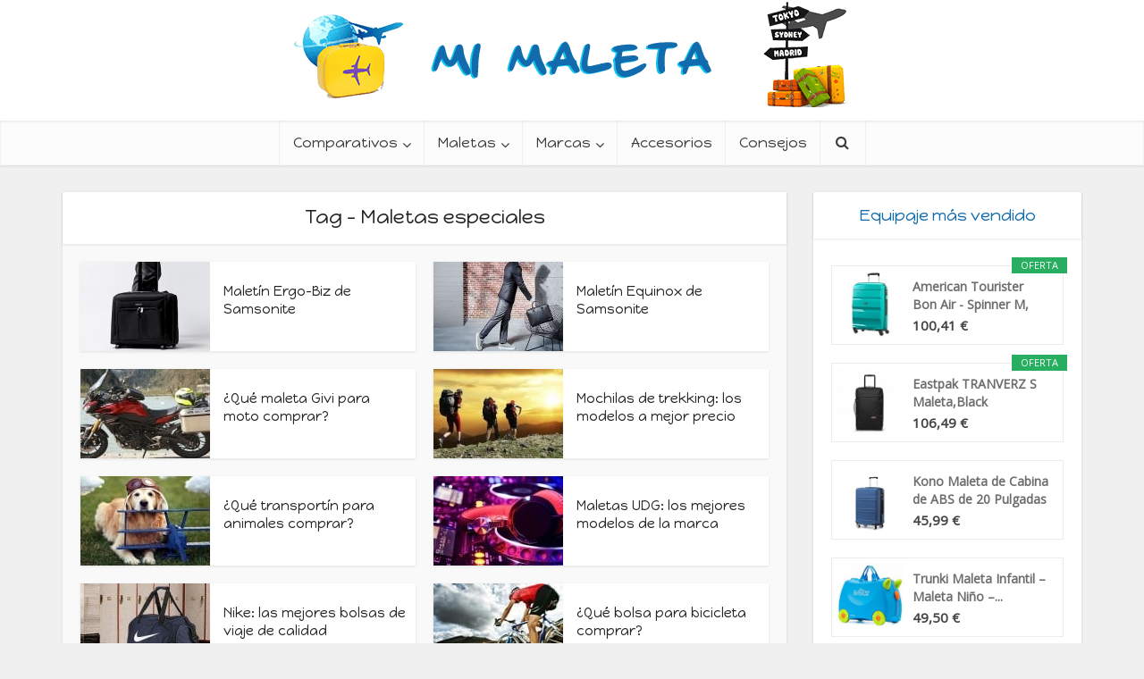

--- FILE ---
content_type: text/html; charset=UTF-8
request_url: https://www.mi-maleta.com/tag/maletas-especiales/
body_size: 22425
content:
<!DOCTYPE html><html lang="es"
prefix="og: https://ogp.me/ns#"  class="no-js no-svg"><head><meta http-equiv="Content-Type" content="text/html; charset=UTF-8" /><meta name="viewport" content="user-scalable=yes, width=device-width, initial-scale=1.0, maximum-scale=1, minimum-scale=1"><link rel="stylesheet" media="print" onload="this.onload=null;this.media='all';" id="ao_optimized_gfonts" href="https://fonts.googleapis.com/css?family=Open+Sans%3A400%7CHappy+Monkey%3A400&amp;display=swap" /><link rel="profile" href="https://gmpg.org/xfn/11" /> <noscript id="aonoscrcss"></noscript><title>Maletas especiales | Mi-Maleta.com</title><link rel="canonical" href="https://www.mi-maleta.com/tag/maletas-especiales/" /><link rel="next" href="https://www.mi-maleta.com/tag/maletas-especiales/page/2/" /><meta name="google" content="nositelinkssearchbox" /> <script type="application/ld+json" class="aioseo-schema">{"@context":"https:\/\/schema.org","@graph":[{"@type":"WebSite","@id":"https:\/\/www.mi-maleta.com\/#website","url":"https:\/\/www.mi-maleta.com\/","name":"Mi-Maleta.com","description":"Comparativo de maletas y equipaje de viaje","publisher":{"@id":"https:\/\/www.mi-maleta.com\/#organization"}},{"@type":"Organization","@id":"https:\/\/www.mi-maleta.com\/#organization","name":"Mi-Maleta.com","url":"https:\/\/www.mi-maleta.com\/"},{"@type":"BreadcrumbList","@id":"https:\/\/www.mi-maleta.com\/tag\/maletas-especiales\/#breadcrumblist","itemListElement":[{"@type":"ListItem","@id":"https:\/\/www.mi-maleta.com\/#listItem","position":"1","item":{"@type":"WebPage","@id":"https:\/\/www.mi-maleta.com\/","name":"Inicio","description":"Si necesitas una maleta para tu pr\u00f3ximo viaje, no busques m\u00e1s. Aqu\u00ed encontrar\u00e1s toda la informaci\u00f3n sobre los equipajes de m\u00e1s calidad del momento. \u00a1Desc\u00fabrelo!","url":"https:\/\/www.mi-maleta.com\/"},"nextItem":"https:\/\/www.mi-maleta.com\/tag\/maletas-especiales\/#listItem"},{"@type":"ListItem","@id":"https:\/\/www.mi-maleta.com\/tag\/maletas-especiales\/#listItem","position":"2","item":{"@type":"WebPage","@id":"https:\/\/www.mi-maleta.com\/tag\/maletas-especiales\/","name":"Maletas especiales","url":"https:\/\/www.mi-maleta.com\/tag\/maletas-especiales\/"},"previousItem":"https:\/\/www.mi-maleta.com\/#listItem"}]},{"@type":"CollectionPage","@id":"https:\/\/www.mi-maleta.com\/tag\/maletas-especiales\/#collectionpage","url":"https:\/\/www.mi-maleta.com\/tag\/maletas-especiales\/","name":"Maletas especiales | Mi-Maleta.com","inLanguage":"es","isPartOf":{"@id":"https:\/\/www.mi-maleta.com\/#website"},"breadcrumb":{"@id":"https:\/\/www.mi-maleta.com\/tag\/maletas-especiales\/#breadcrumblist"}}]}</script> <link rel='dns-prefetch' href='//www.mi-maleta.com' /><link href='https://fonts.gstatic.com' crossorigin='anonymous' rel='preconnect' /><link rel="alternate" type="application/rss+xml" title="Mi-Maleta.com &raquo; Feed" href="https://www.mi-maleta.com/feed/" /><link rel="alternate" type="application/rss+xml" title="Mi-Maleta.com &raquo; Feed de los comentarios" href="https://www.mi-maleta.com/comments/feed/" /><link rel="alternate" type="application/rss+xml" title="Mi-Maleta.com &raquo; Etiqueta Maletas especiales del feed" href="https://www.mi-maleta.com/tag/maletas-especiales/feed/" /><!-- <link rel='stylesheet' id='wp-block-library-css'  href='https://www.mi-maleta.com/wp-includes/css/dist/block-library/style.min.css' type='text/css' media='all' /> --><!-- <link rel='stylesheet' id='aalb_basics_css-css'  href='https://www.mi-maleta.com/wp-content/cache/autoptimize/css/autoptimize_single_e4286d2b37dbccf8467786904caf7fd0.css' type='text/css' media='all' /> --><!-- <link rel='stylesheet' id='go_pricing_styles-css'  href='https://www.mi-maleta.com/wp-content/cache/autoptimize/css/autoptimize_single_ced844fa54bc920d6296ca2ec53ad327.css' type='text/css' media='all' /> --><!-- <link rel='stylesheet' id='go_pricing_jqplugin-mediaelementjs-css'  href='https://www.mi-maleta.com/wp-content/plugins/go_pricing/assets/plugins/js/mediaelementjs/mediaelementplayer.min.css' type='text/css' media='all' /> --><!-- <link rel='stylesheet' id='go_pricing_jqplugin-mediaelementjs-skin-css'  href='https://www.mi-maleta.com/wp-content/cache/autoptimize/css/autoptimize_single_bcc078e98084af60a49041830e5cba1b.css' type='text/css' media='all' /> -->
<link rel="stylesheet" type="text/css" href="//www.mi-maleta.com/wp-content/cache/wpfc-minified/jqypaadu/hr8f8.css" media="all"/><!-- <link rel='stylesheet' id='mks_shortcodes_simple_line_icons-css'  href='https://www.mi-maleta.com/wp-content/cache/autoptimize/css/autoptimize_single_fa8ce130c58975076654e09eb49a8002.css' type='text/css' media='screen' /> --><!-- <link rel='stylesheet' id='mks_shortcodes_css-css'  href='https://www.mi-maleta.com/wp-content/cache/autoptimize/css/autoptimize_single_82d5ad2853fa3cd5adb9c065e88bbb1b.css' type='text/css' media='screen' /> -->
<link rel="stylesheet" type="text/css" href="//www.mi-maleta.com/wp-content/cache/wpfc-minified/lyc2836r/hr8f8.css" media="screen"/><!-- <link rel='stylesheet' id='toc-screen-css'  href='https://www.mi-maleta.com/wp-content/plugins/table-of-contents-plus/screen.min.css' type='text/css' media='all' /> --><!-- <link rel='stylesheet' id='wp-postratings-css'  href='https://www.mi-maleta.com/wp-content/cache/autoptimize/css/autoptimize_single_c9dc6f1ef374d733a82d1682278e5b55.css' type='text/css' media='all' /> --><!-- <link rel='stylesheet' id='ppress-frontend-css'  href='https://www.mi-maleta.com/wp-content/plugins/wp-user-avatar/assets/css/frontend.min.css' type='text/css' media='all' /> --><!-- <link rel='stylesheet' id='ppress-flatpickr-css'  href='https://www.mi-maleta.com/wp-content/plugins/wp-user-avatar/assets/flatpickr/flatpickr.min.css' type='text/css' media='all' /> --><!-- <link rel='stylesheet' id='ppress-select2-css'  href='https://www.mi-maleta.com/wp-content/plugins/wp-user-avatar/assets/select2/select2.min.css' type='text/css' media='all' /> --><!-- <link rel='stylesheet' id='vce-style-css'  href='https://www.mi-maleta.com/wp-content/cache/autoptimize/css/autoptimize_single_75c43aed4b4325557194961d3d566e00.css' type='text/css' media='all' /> -->
<link rel="stylesheet" type="text/css" href="//www.mi-maleta.com/wp-content/cache/wpfc-minified/2fm6n1mr/hr8f8.css" media="all"/><style id='vce-style-inline-css' type='text/css'>body, button, input, select, textarea {font-size: 1.6rem;}.vce-single .entry-headline p{font-size: 2.2rem;}.main-navigation a{font-size: 1.6rem;}.sidebar .widget-title{font-size: 1.8rem;}.sidebar .widget, .vce-lay-c .entry-content, .vce-lay-h .entry-content {font-size: 1.4rem;}.vce-featured-link-article{font-size: 5.2rem;}.vce-featured-grid-big.vce-featured-grid .vce-featured-link-article{font-size: 3.4rem;}.vce-featured-grid .vce-featured-link-article{font-size: 2.2rem;}h1 { font-size: 4.5rem; }h2 { font-size: 4.0rem; }h3 { font-size: 3.5rem; }h4 { font-size: 2.5rem; }h5 { font-size: 2.0rem; }h6 { font-size: 1.8rem; }.comment-reply-title, .main-box-title{font-size: 2.2rem;}h1.entry-title{font-size: 4.5rem;}.vce-lay-a .entry-title a{font-size: 3.4rem;}.vce-lay-b .entry-title{font-size: 2.4rem;}.vce-lay-c .entry-title, .vce-sid-none .vce-lay-c .entry-title{font-size: 2.2rem;}.vce-lay-d .entry-title{font-size: 1.5rem;}.vce-lay-e .entry-title{font-size: 1.4rem;}.vce-lay-f .entry-title{font-size: 1.4rem;}.vce-lay-g .entry-title a, .vce-lay-g .entry-title a:hover{font-size: 3.0rem;}.vce-lay-h .entry-title{font-size: 2.4rem;}.entry-meta div,.entry-meta div a,.vce-lay-g .meta-item,.vce-lay-c .meta-item{font-size: 1.4rem;}.vce-lay-d .meta-category a,.vce-lay-d .entry-meta div,.vce-lay-d .entry-meta div a,.vce-lay-e .entry-meta div,.vce-lay-e .entry-meta div a,.vce-lay-e .fn,.vce-lay-e .meta-item{font-size: 1.3rem;}body {background-color:#f0f0f0;}body,.mks_author_widget h3,.site-description,.meta-category a,textarea {font-family: 'Open Sans';font-weight: 400;}h1,h2,h3,h4,h5,h6,blockquote,.vce-post-link,.site-title,.site-title a,.main-box-title,.comment-reply-title,.entry-title a,.vce-single .entry-headline p,.vce-prev-next-link,.author-title,.mks_pullquote,.widget_rss ul li .rsswidget,#bbpress-forums .bbp-forum-title,#bbpress-forums .bbp-topic-permalink {font-family: 'Happy Monkey';font-weight: 400;}.main-navigation a,.sidr a{font-family: 'Happy Monkey';font-weight: 400;}.vce-single .entry-content,.vce-single .entry-headline,.vce-single .entry-footer,.vce-share-bar {width: 720px;}.vce-lay-a .lay-a-content{width: 720px;max-width: 720px;}.vce-page .entry-content,.vce-page .entry-title-page {width: 650px;}.vce-sid-none .vce-single .entry-content,.vce-sid-none .vce-single .entry-headline,.vce-sid-none .vce-single .entry-footer {width: 600px;}.vce-sid-none .vce-page .entry-content,.vce-sid-none .vce-page .entry-title-page,.error404 .entry-content {width: 900px;max-width: 900px;}body, button, input, select, textarea{color: #444444;}h1,h2,h3,h4,h5,h6,.entry-title a,.prev-next-nav a,#bbpress-forums .bbp-forum-title, #bbpress-forums .bbp-topic-permalink,.woocommerce ul.products li.product .price .amount{color: #232323;}a,.entry-title a:hover,.vce-prev-next-link:hover,.vce-author-links a:hover,.required,.error404 h4,.prev-next-nav a:hover,#bbpress-forums .bbp-forum-title:hover, #bbpress-forums .bbp-topic-permalink:hover,.woocommerce ul.products li.product h3:hover,.woocommerce ul.products li.product h3:hover mark,.main-box-title a:hover{color: #116bac;}.vce-square,.vce-main-content .mejs-controls .mejs-time-rail .mejs-time-current,button,input[type="button"],input[type="reset"],input[type="submit"],.vce-button,.pagination-wapper a,#vce-pagination .next.page-numbers,#vce-pagination .prev.page-numbers,#vce-pagination .page-numbers,#vce-pagination .page-numbers.current,.vce-link-pages a,#vce-pagination a,.vce-load-more a,.vce-slider-pagination .owl-nav > div,.vce-mega-menu-posts-wrap .owl-nav > div,.comment-reply-link:hover,.vce-featured-section a,.vce-lay-g .vce-featured-info .meta-category a,.vce-404-menu a,.vce-post.sticky .meta-image:before,#vce-pagination .page-numbers:hover,#bbpress-forums .bbp-pagination .current,#bbpress-forums .bbp-pagination a:hover,.woocommerce #respond input#submit,.woocommerce a.button,.woocommerce button.button,.woocommerce input.button,.woocommerce ul.products li.product .added_to_cart,.woocommerce #respond input#submit:hover,.woocommerce a.button:hover,.woocommerce button.button:hover,.woocommerce input.button:hover,.woocommerce ul.products li.product .added_to_cart:hover,.woocommerce #respond input#submit.alt,.woocommerce a.button.alt,.woocommerce button.button.alt,.woocommerce input.button.alt,.woocommerce #respond input#submit.alt:hover, .woocommerce a.button.alt:hover, .woocommerce button.button.alt:hover, .woocommerce input.button.alt:hover,.woocommerce span.onsale,.woocommerce .widget_price_filter .ui-slider .ui-slider-range,.woocommerce .widget_price_filter .ui-slider .ui-slider-handle,.comments-holder .navigation .page-numbers.current,.vce-lay-a .vce-read-more:hover,.vce-lay-c .vce-read-more:hover,body div.wpforms-container-full .wpforms-form input[type=submit], body div.wpforms-container-full .wpforms-form button[type=submit], body div.wpforms-container-full .wpforms-form .wpforms-page-button,body div.wpforms-container-full .wpforms-form input[type=submit]:hover, body div.wpforms-container-full .wpforms-form button[type=submit]:hover, body div.wpforms-container-full .wpforms-form .wpforms-page-button:hover {background-color: #116bac;}#vce-pagination .page-numbers,.comments-holder .navigation .page-numbers{background: transparent;color: #116bac;border: 1px solid #116bac;}.comments-holder .navigation .page-numbers:hover{background: #116bac;border: 1px solid #116bac;}.bbp-pagination-links a{background: transparent;color: #116bac;border: 1px solid #116bac !important;}#vce-pagination .page-numbers.current,.bbp-pagination-links span.current,.comments-holder .navigation .page-numbers.current{border: 1px solid #116bac;}.widget_categories .cat-item:before,.widget_categories .cat-item .count{background: #116bac;}.comment-reply-link,.vce-lay-a .vce-read-more,.vce-lay-c .vce-read-more{border: 1px solid #116bac;}.entry-meta div,.entry-meta-count,.entry-meta div a,.comment-metadata a,.meta-category span,.meta-author-wrapped,.wp-caption .wp-caption-text,.widget_rss .rss-date,.sidebar cite,.site-footer cite,.sidebar .vce-post-list .entry-meta div,.sidebar .vce-post-list .entry-meta div a,.sidebar .vce-post-list .fn,.sidebar .vce-post-list .fn a,.site-footer .vce-post-list .entry-meta div,.site-footer .vce-post-list .entry-meta div a,.site-footer .vce-post-list .fn,.site-footer .vce-post-list .fn a,#bbpress-forums .bbp-topic-started-by,#bbpress-forums .bbp-topic-started-in,#bbpress-forums .bbp-forum-info .bbp-forum-content,#bbpress-forums p.bbp-topic-meta,span.bbp-admin-links a,.bbp-reply-post-date,#bbpress-forums li.bbp-header,#bbpress-forums li.bbp-footer,.woocommerce .woocommerce-result-count,.woocommerce .product_meta{color: #9b9b9b;}.main-box-title, .comment-reply-title, .main-box-head{background: #ffffff;color: #232323;}.main-box-title a{color: #232323;}.sidebar .widget .widget-title a{color: #232323;}.main-box,.comment-respond,.prev-next-nav{background: #f9f9f9;}.vce-post,ul.comment-list > li.comment,.main-box-single,.ie8 .vce-single,#disqus_thread,.vce-author-card,.vce-author-card .vce-content-outside,.mks-bredcrumbs-container,ul.comment-list > li.pingback{background: #ffffff;}.mks_tabs.horizontal .mks_tab_nav_item.active{border-bottom: 1px solid #ffffff;}.mks_tabs.horizontal .mks_tab_item,.mks_tabs.vertical .mks_tab_nav_item.active,.mks_tabs.horizontal .mks_tab_nav_item.active{background: #ffffff;}.mks_tabs.vertical .mks_tab_nav_item.active{border-right: 1px solid #ffffff;}#vce-pagination,.vce-slider-pagination .owl-controls,.vce-content-outside,.comments-holder .navigation{background: #f3f3f3;}.sidebar .widget-title{background: #ffffff;color: #116bac;}.sidebar .widget{background: #ffffff;}.sidebar .widget,.sidebar .widget li a,.sidebar .mks_author_widget h3 a,.sidebar .mks_author_widget h3,.sidebar .vce-search-form .vce-search-input,.sidebar .vce-search-form .vce-search-input:focus{color: #444444;}.sidebar .widget li a:hover,.sidebar .widget a,.widget_nav_menu li.menu-item-has-children:hover:after,.widget_pages li.page_item_has_children:hover:after{color: #6d6d6d;}.sidebar .tagcloud a {border: 1px solid #6d6d6d;}.sidebar .mks_author_link,.sidebar .tagcloud a:hover,.sidebar .mks_themeforest_widget .more,.sidebar button,.sidebar input[type="button"],.sidebar input[type="reset"],.sidebar input[type="submit"],.sidebar .vce-button,.sidebar .bbp_widget_login .button{background-color: #6d6d6d;}.sidebar .mks_author_widget .mks_autor_link_wrap,.sidebar .mks_themeforest_widget .mks_read_more,.widget .meks-instagram-follow-link {background: #f3f3f3;}.sidebar #wp-calendar caption,.sidebar .recentcomments,.sidebar .post-date,.sidebar #wp-calendar tbody{color: rgba(68,68,68,0.7);}.site-footer{background: #373941;}.site-footer .widget-title{color: #ffffff;}.site-footer,.site-footer .widget,.site-footer .widget li a,.site-footer .mks_author_widget h3 a,.site-footer .mks_author_widget h3,.site-footer .vce-search-form .vce-search-input,.site-footer .vce-search-form .vce-search-input:focus{color: #f9f9f9;}.site-footer .widget li a:hover,.site-footer .widget a,.site-info a{color: #6d6d6d;}.site-footer .tagcloud a {border: 1px solid #6d6d6d;}.site-footer .mks_author_link,.site-footer .mks_themeforest_widget .more,.site-footer button,.site-footer input[type="button"],.site-footer input[type="reset"],.site-footer input[type="submit"],.site-footer .vce-button,.site-footer .tagcloud a:hover{background-color: #6d6d6d;}.site-footer #wp-calendar caption,.site-footer .recentcomments,.site-footer .post-date,.site-footer #wp-calendar tbody,.site-footer .site-info{color: rgba(249,249,249,0.7);}.top-header,.top-nav-menu li .sub-menu{background: #3a3a3a;}.top-header,.top-header a{color: #ffffff;}.top-header .vce-search-form .vce-search-input,.top-header .vce-search-input:focus,.top-header .vce-search-submit{color: #ffffff;}.top-header .vce-search-form .vce-search-input::-webkit-input-placeholder { color: #ffffff;}.top-header .vce-search-form .vce-search-input:-moz-placeholder { color: #ffffff;}.top-header .vce-search-form .vce-search-input::-moz-placeholder { color: #ffffff;}.top-header .vce-search-form .vce-search-input:-ms-input-placeholder { color: #ffffff;}.header-1-wrapper{height: 135px;padding-top: 0px;}.header-2-wrapper,.header-3-wrapper{height: 135px;}.header-2-wrapper .site-branding,.header-3-wrapper .site-branding{top: 0px;left: 0px;}.site-title a, .site-title a:hover{color: #232323;}.site-description{color: #aaaaaa;}.main-header{background-color: #ffffff;}.header-bottom-wrapper{background: #fcfcfc;}.vce-header-ads{margin: 22px 0;}.header-3-wrapper .nav-menu > li > a{padding: 57px 15px;}.header-sticky,.sidr{background: rgba(252,252,252,0.95);}.ie8 .header-sticky{background: #ffffff;}.main-navigation a,.nav-menu .vce-mega-menu > .sub-menu > li > a,.sidr li a,.vce-menu-parent{color: #3c3c3c;}.nav-menu > li:hover > a,.nav-menu > .current_page_item > a,.nav-menu > .current-menu-item > a,.nav-menu > .current-menu-ancestor > a,.main-navigation a.vce-item-selected,.main-navigation ul ul li:hover > a,.nav-menu ul .current-menu-item a,.nav-menu ul .current_page_item a,.vce-menu-parent:hover,.sidr li a:hover,.sidr li.sidr-class-current_page_item > a,.main-navigation li.current-menu-item.fa:before,.vce-responsive-nav{color: #116bac;}#sidr-id-vce_main_navigation_menu .soc-nav-menu li a:hover {color: #ffffff;}.nav-menu > li:hover > a,.nav-menu > .current_page_item > a,.nav-menu > .current-menu-item > a,.nav-menu > .current-menu-ancestor > a,.main-navigation a.vce-item-selected,.main-navigation ul ul,.header-sticky .nav-menu > .current_page_item:hover > a,.header-sticky .nav-menu > .current-menu-item:hover > a,.header-sticky .nav-menu > .current-menu-ancestor:hover > a,.header-sticky .main-navigation a.vce-item-selected:hover{background-color: #ffffff;}.search-header-wrap ul {border-top: 2px solid #116bac;}.vce-cart-icon a.vce-custom-cart span,.sidr-class-vce-custom-cart .sidr-class-vce-cart-count {background: #116bac;font-family: 'Open Sans';}.vce-border-top .main-box-title{border-top: 2px solid #116bac;}.tagcloud a:hover,.sidebar .widget .mks_author_link,.sidebar .widget.mks_themeforest_widget .more,.site-footer .widget .mks_author_link,.site-footer .widget.mks_themeforest_widget .more,.vce-lay-g .entry-meta div,.vce-lay-g .fn,.vce-lay-g .fn a{color: #FFF;}.vce-featured-header .vce-featured-header-background{opacity: 0.5}.vce-featured-grid .vce-featured-header-background,.vce-post-big .vce-post-img:after,.vce-post-slider .vce-post-img:after{opacity: 0.3}.vce-featured-grid .owl-item:hover .vce-grid-text .vce-featured-header-background,.vce-post-big li:hover .vce-post-img:after,.vce-post-slider li:hover .vce-post-img:after {opacity: 0.6}.vce-featured-grid.vce-featured-grid-big .vce-featured-header-background,.vce-post-big .vce-post-img:after,.vce-post-slider .vce-post-img:after{opacity: 0.5}.vce-featured-grid.vce-featured-grid-big .owl-item:hover .vce-grid-text .vce-featured-header-background,.vce-post-big li:hover .vce-post-img:after,.vce-post-slider li:hover .vce-post-img:after {opacity: 0.8}#back-top {background: #323232}.sidr input[type=text]{background: rgba(60,60,60,0.1);color: rgba(60,60,60,0.5);}.is-style-solid-color{background-color: #116bac;color: #ffffff;}.wp-block-image figcaption{color: #9b9b9b;}.wp-block-cover .wp-block-cover-image-text, .wp-block-cover .wp-block-cover-text, .wp-block-cover h2, .wp-block-cover-image .wp-block-cover-image-text, .wp-block-cover-image .wp-block-cover-text, .wp-block-cover-image h2,p.has-drop-cap:not(:focus)::first-letter,p.wp-block-subhead{font-family: 'Happy Monkey';font-weight: 400;}.wp-block-cover .wp-block-cover-image-text, .wp-block-cover .wp-block-cover-text, .wp-block-cover h2, .wp-block-cover-image .wp-block-cover-image-text, .wp-block-cover-image .wp-block-cover-text, .wp-block-cover-image h2{font-size: 2.5rem;}p.wp-block-subhead{font-size: 2.2rem;}.wp-block-button__link{background: #116bac}.wp-block-search .wp-block-search__button{color: #ffffff}.meta-image:hover a img,.vce-lay-h .img-wrap:hover .meta-image > img,.img-wrp:hover img,.vce-gallery-big:hover img,.vce-gallery .gallery-item:hover img,.wp-block-gallery .blocks-gallery-item:hover img,.vce_posts_widget .vce-post-big li:hover img,.vce-featured-grid .owl-item:hover img,.vce-post-img:hover img,.mega-menu-img:hover img{-webkit-transform: scale(1.1);-moz-transform: scale(1.1);-o-transform: scale(1.1);-ms-transform: scale(1.1);transform: scale(1.1);}.has-small-font-size{ font-size: 1.2rem;}.has-large-font-size{ font-size: 1.9rem;}.has-huge-font-size{ font-size: 2.3rem;}@media(min-width: 671px){.has-small-font-size{ font-size: 1.3rem;}.has-normal-font-size{ font-size: 1.6rem;}.has-large-font-size{ font-size: 2.1rem;}.has-huge-font-size{ font-size: 2.8rem;}}.has-vce-acc-background-color{ background-color: #116bac;}.has-vce-acc-color{ color: #116bac;}.has-vce-meta-background-color{ background-color: #9b9b9b;}.has-vce-meta-color{ color: #9b9b9b;}.has-vce-txt-background-color{ background-color: #444444;}.has-vce-txt-color{ color: #444444;}.has-vce-bg-background-color{ background-color: #ffffff;}.has-vce-bg-color{ color: #ffffff;}.has-vce-cat-0-background-color{ background-color: ;}.has-vce-cat-0-color{ color: ;}.has-vce-cat-61-background-color{ background-color: #e5376e;}.has-vce-cat-61-color{ color: #e5376e;}.has-vce-cat-62-background-color{ background-color: #f4a00e;}.has-vce-cat-62-color{ color: #f4a00e;}.has-vce-cat-63-background-color{ background-color: #c958c9;}.has-vce-cat-63-color{ color: #c958c9;}.has-vce-cat-64-background-color{ background-color: #ce2204;}.has-vce-cat-64-color{ color: #ce2204;}.has-vce-cat-25-background-color{ background-color: #d23e36;}.has-vce-cat-25-color{ color: #d23e36;}.has-vce-cat-27-background-color{ background-color: #a8313f;}.has-vce-cat-27-color{ color: #a8313f;}.has-vce-cat-53-background-color{ background-color: #ecb22f;}.has-vce-cat-53-color{ color: #ecb22f;}.has-vce-cat-26-background-color{ background-color: #dd9fcf;}.has-vce-cat-26-color{ color: #dd9fcf;}.has-vce-cat-52-background-color{ background-color: #61457c;}.has-vce-cat-52-color{ color: #61457c;}.has-vce-cat-28-background-color{ background-color: #eb452f;}.has-vce-cat-28-color{ color: #eb452f;}.has-vce-cat-24-background-color{ background-color: #1536c0;}.has-vce-cat-24-color{ color: #1536c0;}.has-vce-cat-65-background-color{ background-color: #f49e31;}.has-vce-cat-65-color{ color: #f49e31;}.has-vce-cat-1-background-color{ background-color: #f17caf;}.has-vce-cat-1-color{ color: #f17caf;}.has-vce-cat-92-background-color{ background-color: #ae70af;}.has-vce-cat-92-color{ color: #ae70af;}.has-vce-cat-93-background-color{ background-color: #f17c42;}.has-vce-cat-93-color{ color: #f17c42;}.has-vce-cat-91-background-color{ background-color: #186bbd;}.has-vce-cat-91-color{ color: #186bbd;}.has-vce-cat-181-background-color{ background-color: #186bbd;}.has-vce-cat-181-color{ color: #186bbd;}.has-vce-cat-180-background-color{ background-color: #f17c42;}.has-vce-cat-180-color{ color: #f17c42;}.has-vce-cat-179-background-color{ background-color: #63b5d8;}.has-vce-cat-179-color{ color: #63b5d8;}.has-vce-cat-23-background-color{ background-color: #edb24e;}.has-vce-cat-23-color{ color: #edb24e;}.has-vce-cat-183-background-color{ background-color: #48b24e;}.has-vce-cat-183-color{ color: #48b24e;}.has-vce-cat-221-background-color{ background-color: #63b5d8;}.has-vce-cat-221-color{ color: #63b5d8;}.has-vce-cat-200-background-color{ background-color: #ef4166;}.has-vce-cat-200-color{ color: #ef4166;}.has-vce-cat-205-background-color{ background-color: #186bbd;}.has-vce-cat-205-color{ color: #186bbd;}.has-vce-cat-215-background-color{ background-color: #edb24e;}.has-vce-cat-215-color{ color: #edb24e;}.has-vce-cat-209-background-color{ background-color: #48b24e;}.has-vce-cat-209-color{ color: #48b24e;}.has-vce-cat-212-background-color{ background-color: #f17c42;}.has-vce-cat-212-color{ color: #f17c42;}.has-vce-cat-218-background-color{ background-color: #ae70af;}.has-vce-cat-218-color{ color: #ae70af;}.has-vce-cat-213-background-color{ background-color: #f17c42;}.has-vce-cat-213-color{ color: #f17c42;}.has-vce-cat-201-background-color{ background-color: #ef4166;}.has-vce-cat-201-color{ color: #ef4166;}.has-vce-cat-202-background-color{ background-color: #ef4166;}.has-vce-cat-202-color{ color: #ef4166;}.has-vce-cat-203-background-color{ background-color: #ef4166;}.has-vce-cat-203-color{ color: #ef4166;}.has-vce-cat-204-background-color{ background-color: #ef4166;}.has-vce-cat-204-color{ color: #ef4166;}.has-vce-cat-208-background-color{ background-color: #1c6caf;}.has-vce-cat-208-color{ color: #1c6caf;}.has-vce-cat-207-background-color{ background-color: #1c6caf;}.has-vce-cat-207-color{ color: #1c6caf;}.has-vce-cat-206-background-color{ background-color: #1c6caf;}.has-vce-cat-206-color{ color: #1c6caf;}.has-vce-cat-210-background-color{ background-color: #48b24e;}.has-vce-cat-210-color{ color: #48b24e;}.has-vce-cat-211-background-color{ background-color: #48b24e;}.has-vce-cat-211-color{ color: #48b24e;}.has-vce-cat-214-background-color{ background-color: #f17c42;}.has-vce-cat-214-color{ color: #f17c42;}.has-vce-cat-216-background-color{ background-color: #edb24e;}.has-vce-cat-216-color{ color: #edb24e;}.has-vce-cat-217-background-color{ background-color: #edb24e;}.has-vce-cat-217-color{ color: #edb24e;}.has-vce-cat-219-background-color{ background-color: #ae70af;}.has-vce-cat-219-color{ color: #ae70af;}.has-vce-cat-220-background-color{ background-color: #ae70af;}.has-vce-cat-220-color{ color: #ae70af;}.has-vce-cat-222-background-color{ background-color: #8224e3;}.has-vce-cat-222-color{ color: #8224e3;}.has-vce-cat-223-background-color{ background-color: #8224e3;}.has-vce-cat-223-color{ color: #8224e3;}.has-vce-cat-224-background-color{ background-color: #8224e3;}.has-vce-cat-224-color{ color: #8224e3;}.has-vce-cat-248-background-color{ background-color: #1c6caf;}.has-vce-cat-248-color{ color: #1c6caf;}.has-vce-cat-256-background-color{ background-color: #186bbd;}.has-vce-cat-256-color{ color: #186bbd;}.has-vce-cat-257-background-color{ background-color: #48b24e;}.has-vce-cat-257-color{ color: #48b24e;}a.category-61, .sidebar .widget .vce-post-list a.category-61{ color: #e5376e;}body.category-61 .main-box-title, .main-box-title.cat-61 { border-top: 2px solid #e5376e;}.widget_categories li.cat-item-61 .count { background: #e5376e;}.widget_categories li.cat-item-61:before { background:#e5376e;}.vce-featured-section .category-61, .vce-post-big .meta-category a.category-61, .vce-post-slider .meta-category a.category-61{ background-color: #e5376e;}.vce-lay-g .vce-featured-info .meta-category a.category-61{ background-color: #e5376e;}.vce-lay-h header .meta-category a.category-61{ background-color: #e5376e;}a.category-62, .sidebar .widget .vce-post-list a.category-62{ color: #f4a00e;}body.category-62 .main-box-title, .main-box-title.cat-62 { border-top: 2px solid #f4a00e;}.widget_categories li.cat-item-62 .count { background: #f4a00e;}.widget_categories li.cat-item-62:before { background:#f4a00e;}.vce-featured-section .category-62, .vce-post-big .meta-category a.category-62, .vce-post-slider .meta-category a.category-62{ background-color: #f4a00e;}.vce-lay-g .vce-featured-info .meta-category a.category-62{ background-color: #f4a00e;}.vce-lay-h header .meta-category a.category-62{ background-color: #f4a00e;}a.category-63, .sidebar .widget .vce-post-list a.category-63{ color: #c958c9;}body.category-63 .main-box-title, .main-box-title.cat-63 { border-top: 2px solid #c958c9;}.widget_categories li.cat-item-63 .count { background: #c958c9;}.widget_categories li.cat-item-63:before { background:#c958c9;}.vce-featured-section .category-63, .vce-post-big .meta-category a.category-63, .vce-post-slider .meta-category a.category-63{ background-color: #c958c9;}.vce-lay-g .vce-featured-info .meta-category a.category-63{ background-color: #c958c9;}.vce-lay-h header .meta-category a.category-63{ background-color: #c958c9;}a.category-64, .sidebar .widget .vce-post-list a.category-64{ color: #ce2204;}body.category-64 .main-box-title, .main-box-title.cat-64 { border-top: 2px solid #ce2204;}.widget_categories li.cat-item-64 .count { background: #ce2204;}.widget_categories li.cat-item-64:before { background:#ce2204;}.vce-featured-section .category-64, .vce-post-big .meta-category a.category-64, .vce-post-slider .meta-category a.category-64{ background-color: #ce2204;}.vce-lay-g .vce-featured-info .meta-category a.category-64{ background-color: #ce2204;}.vce-lay-h header .meta-category a.category-64{ background-color: #ce2204;}a.category-25, .sidebar .widget .vce-post-list a.category-25{ color: #d23e36;}body.category-25 .main-box-title, .main-box-title.cat-25 { border-top: 2px solid #d23e36;}.widget_categories li.cat-item-25 .count { background: #d23e36;}.widget_categories li.cat-item-25:before { background:#d23e36;}.vce-featured-section .category-25, .vce-post-big .meta-category a.category-25, .vce-post-slider .meta-category a.category-25{ background-color: #d23e36;}.vce-lay-g .vce-featured-info .meta-category a.category-25{ background-color: #d23e36;}.vce-lay-h header .meta-category a.category-25{ background-color: #d23e36;}a.category-27, .sidebar .widget .vce-post-list a.category-27{ color: #a8313f;}body.category-27 .main-box-title, .main-box-title.cat-27 { border-top: 2px solid #a8313f;}.widget_categories li.cat-item-27 .count { background: #a8313f;}.widget_categories li.cat-item-27:before { background:#a8313f;}.vce-featured-section .category-27, .vce-post-big .meta-category a.category-27, .vce-post-slider .meta-category a.category-27{ background-color: #a8313f;}.vce-lay-g .vce-featured-info .meta-category a.category-27{ background-color: #a8313f;}.vce-lay-h header .meta-category a.category-27{ background-color: #a8313f;}a.category-53, .sidebar .widget .vce-post-list a.category-53{ color: #ecb22f;}body.category-53 .main-box-title, .main-box-title.cat-53 { border-top: 2px solid #ecb22f;}.widget_categories li.cat-item-53 .count { background: #ecb22f;}.widget_categories li.cat-item-53:before { background:#ecb22f;}.vce-featured-section .category-53, .vce-post-big .meta-category a.category-53, .vce-post-slider .meta-category a.category-53{ background-color: #ecb22f;}.vce-lay-g .vce-featured-info .meta-category a.category-53{ background-color: #ecb22f;}.vce-lay-h header .meta-category a.category-53{ background-color: #ecb22f;}a.category-26, .sidebar .widget .vce-post-list a.category-26{ color: #dd9fcf;}body.category-26 .main-box-title, .main-box-title.cat-26 { border-top: 2px solid #dd9fcf;}.widget_categories li.cat-item-26 .count { background: #dd9fcf;}.widget_categories li.cat-item-26:before { background:#dd9fcf;}.vce-featured-section .category-26, .vce-post-big .meta-category a.category-26, .vce-post-slider .meta-category a.category-26{ background-color: #dd9fcf;}.vce-lay-g .vce-featured-info .meta-category a.category-26{ background-color: #dd9fcf;}.vce-lay-h header .meta-category a.category-26{ background-color: #dd9fcf;}a.category-52, .sidebar .widget .vce-post-list a.category-52{ color: #61457c;}body.category-52 .main-box-title, .main-box-title.cat-52 { border-top: 2px solid #61457c;}.widget_categories li.cat-item-52 .count { background: #61457c;}.widget_categories li.cat-item-52:before { background:#61457c;}.vce-featured-section .category-52, .vce-post-big .meta-category a.category-52, .vce-post-slider .meta-category a.category-52{ background-color: #61457c;}.vce-lay-g .vce-featured-info .meta-category a.category-52{ background-color: #61457c;}.vce-lay-h header .meta-category a.category-52{ background-color: #61457c;}a.category-28, .sidebar .widget .vce-post-list a.category-28{ color: #eb452f;}body.category-28 .main-box-title, .main-box-title.cat-28 { border-top: 2px solid #eb452f;}.widget_categories li.cat-item-28 .count { background: #eb452f;}.widget_categories li.cat-item-28:before { background:#eb452f;}.vce-featured-section .category-28, .vce-post-big .meta-category a.category-28, .vce-post-slider .meta-category a.category-28{ background-color: #eb452f;}.vce-lay-g .vce-featured-info .meta-category a.category-28{ background-color: #eb452f;}.vce-lay-h header .meta-category a.category-28{ background-color: #eb452f;}a.category-24, .sidebar .widget .vce-post-list a.category-24{ color: #1536c0;}body.category-24 .main-box-title, .main-box-title.cat-24 { border-top: 2px solid #1536c0;}.widget_categories li.cat-item-24 .count { background: #1536c0;}.widget_categories li.cat-item-24:before { background:#1536c0;}.vce-featured-section .category-24, .vce-post-big .meta-category a.category-24, .vce-post-slider .meta-category a.category-24{ background-color: #1536c0;}.vce-lay-g .vce-featured-info .meta-category a.category-24{ background-color: #1536c0;}.vce-lay-h header .meta-category a.category-24{ background-color: #1536c0;}a.category-65, .sidebar .widget .vce-post-list a.category-65{ color: #f49e31;}body.category-65 .main-box-title, .main-box-title.cat-65 { border-top: 2px solid #f49e31;}.widget_categories li.cat-item-65 .count { background: #f49e31;}.widget_categories li.cat-item-65:before { background:#f49e31;}.vce-featured-section .category-65, .vce-post-big .meta-category a.category-65, .vce-post-slider .meta-category a.category-65{ background-color: #f49e31;}.vce-lay-g .vce-featured-info .meta-category a.category-65{ background-color: #f49e31;}.vce-lay-h header .meta-category a.category-65{ background-color: #f49e31;}a.category-1, .sidebar .widget .vce-post-list a.category-1{ color: #f17caf;}body.category-1 .main-box-title, .main-box-title.cat-1 { border-top: 2px solid #f17caf;}.widget_categories li.cat-item-1 .count { background: #f17caf;}.widget_categories li.cat-item-1:before { background:#f17caf;}.vce-featured-section .category-1, .vce-post-big .meta-category a.category-1, .vce-post-slider .meta-category a.category-1{ background-color: #f17caf;}.vce-lay-g .vce-featured-info .meta-category a.category-1{ background-color: #f17caf;}.vce-lay-h header .meta-category a.category-1{ background-color: #f17caf;}a.category-92, .sidebar .widget .vce-post-list a.category-92{ color: #ae70af;}body.category-92 .main-box-title, .main-box-title.cat-92 { border-top: 2px solid #ae70af;}.widget_categories li.cat-item-92 .count { background: #ae70af;}.widget_categories li.cat-item-92:before { background:#ae70af;}.vce-featured-section .category-92, .vce-post-big .meta-category a.category-92, .vce-post-slider .meta-category a.category-92{ background-color: #ae70af;}.vce-lay-g .vce-featured-info .meta-category a.category-92{ background-color: #ae70af;}.vce-lay-h header .meta-category a.category-92{ background-color: #ae70af;}a.category-93, .sidebar .widget .vce-post-list a.category-93{ color: #f17c42;}body.category-93 .main-box-title, .main-box-title.cat-93 { border-top: 2px solid #f17c42;}.widget_categories li.cat-item-93 .count { background: #f17c42;}.widget_categories li.cat-item-93:before { background:#f17c42;}.vce-featured-section .category-93, .vce-post-big .meta-category a.category-93, .vce-post-slider .meta-category a.category-93{ background-color: #f17c42;}.vce-lay-g .vce-featured-info .meta-category a.category-93{ background-color: #f17c42;}.vce-lay-h header .meta-category a.category-93{ background-color: #f17c42;}a.category-91, .sidebar .widget .vce-post-list a.category-91{ color: #186bbd;}body.category-91 .main-box-title, .main-box-title.cat-91 { border-top: 2px solid #186bbd;}.widget_categories li.cat-item-91 .count { background: #186bbd;}.widget_categories li.cat-item-91:before { background:#186bbd;}.vce-featured-section .category-91, .vce-post-big .meta-category a.category-91, .vce-post-slider .meta-category a.category-91{ background-color: #186bbd;}.vce-lay-g .vce-featured-info .meta-category a.category-91{ background-color: #186bbd;}.vce-lay-h header .meta-category a.category-91{ background-color: #186bbd;}a.category-181, .sidebar .widget .vce-post-list a.category-181{ color: #186bbd;}body.category-181 .main-box-title, .main-box-title.cat-181 { border-top: 2px solid #186bbd;}.widget_categories li.cat-item-181 .count { background: #186bbd;}.widget_categories li.cat-item-181:before { background:#186bbd;}.vce-featured-section .category-181, .vce-post-big .meta-category a.category-181, .vce-post-slider .meta-category a.category-181{ background-color: #186bbd;}.vce-lay-g .vce-featured-info .meta-category a.category-181{ background-color: #186bbd;}.vce-lay-h header .meta-category a.category-181{ background-color: #186bbd;}a.category-180, .sidebar .widget .vce-post-list a.category-180{ color: #f17c42;}body.category-180 .main-box-title, .main-box-title.cat-180 { border-top: 2px solid #f17c42;}.widget_categories li.cat-item-180 .count { background: #f17c42;}.widget_categories li.cat-item-180:before { background:#f17c42;}.vce-featured-section .category-180, .vce-post-big .meta-category a.category-180, .vce-post-slider .meta-category a.category-180{ background-color: #f17c42;}.vce-lay-g .vce-featured-info .meta-category a.category-180{ background-color: #f17c42;}.vce-lay-h header .meta-category a.category-180{ background-color: #f17c42;}a.category-179, .sidebar .widget .vce-post-list a.category-179{ color: #63b5d8;}body.category-179 .main-box-title, .main-box-title.cat-179 { border-top: 2px solid #63b5d8;}.widget_categories li.cat-item-179 .count { background: #63b5d8;}.widget_categories li.cat-item-179:before { background:#63b5d8;}.vce-featured-section .category-179, .vce-post-big .meta-category a.category-179, .vce-post-slider .meta-category a.category-179{ background-color: #63b5d8;}.vce-lay-g .vce-featured-info .meta-category a.category-179{ background-color: #63b5d8;}.vce-lay-h header .meta-category a.category-179{ background-color: #63b5d8;}a.category-23, .sidebar .widget .vce-post-list a.category-23{ color: #edb24e;}body.category-23 .main-box-title, .main-box-title.cat-23 { border-top: 2px solid #edb24e;}.widget_categories li.cat-item-23 .count { background: #edb24e;}.widget_categories li.cat-item-23:before { background:#edb24e;}.vce-featured-section .category-23, .vce-post-big .meta-category a.category-23, .vce-post-slider .meta-category a.category-23{ background-color: #edb24e;}.vce-lay-g .vce-featured-info .meta-category a.category-23{ background-color: #edb24e;}.vce-lay-h header .meta-category a.category-23{ background-color: #edb24e;}a.category-183, .sidebar .widget .vce-post-list a.category-183{ color: #48b24e;}body.category-183 .main-box-title, .main-box-title.cat-183 { border-top: 2px solid #48b24e;}.widget_categories li.cat-item-183 .count { background: #48b24e;}.widget_categories li.cat-item-183:before { background:#48b24e;}.vce-featured-section .category-183, .vce-post-big .meta-category a.category-183, .vce-post-slider .meta-category a.category-183{ background-color: #48b24e;}.vce-lay-g .vce-featured-info .meta-category a.category-183{ background-color: #48b24e;}.vce-lay-h header .meta-category a.category-183{ background-color: #48b24e;}a.category-221, .sidebar .widget .vce-post-list a.category-221{ color: #63b5d8;}body.category-221 .main-box-title, .main-box-title.cat-221 { border-top: 2px solid #63b5d8;}.widget_categories li.cat-item-221 .count { background: #63b5d8;}.widget_categories li.cat-item-221:before { background:#63b5d8;}.vce-featured-section .category-221, .vce-post-big .meta-category a.category-221, .vce-post-slider .meta-category a.category-221{ background-color: #63b5d8;}.vce-lay-g .vce-featured-info .meta-category a.category-221{ background-color: #63b5d8;}.vce-lay-h header .meta-category a.category-221{ background-color: #63b5d8;}a.category-200, .sidebar .widget .vce-post-list a.category-200{ color: #ef4166;}body.category-200 .main-box-title, .main-box-title.cat-200 { border-top: 2px solid #ef4166;}.widget_categories li.cat-item-200 .count { background: #ef4166;}.widget_categories li.cat-item-200:before { background:#ef4166;}.vce-featured-section .category-200, .vce-post-big .meta-category a.category-200, .vce-post-slider .meta-category a.category-200{ background-color: #ef4166;}.vce-lay-g .vce-featured-info .meta-category a.category-200{ background-color: #ef4166;}.vce-lay-h header .meta-category a.category-200{ background-color: #ef4166;}a.category-205, .sidebar .widget .vce-post-list a.category-205{ color: #186bbd;}body.category-205 .main-box-title, .main-box-title.cat-205 { border-top: 2px solid #186bbd;}.widget_categories li.cat-item-205 .count { background: #186bbd;}.widget_categories li.cat-item-205:before { background:#186bbd;}.vce-featured-section .category-205, .vce-post-big .meta-category a.category-205, .vce-post-slider .meta-category a.category-205{ background-color: #186bbd;}.vce-lay-g .vce-featured-info .meta-category a.category-205{ background-color: #186bbd;}.vce-lay-h header .meta-category a.category-205{ background-color: #186bbd;}a.category-215, .sidebar .widget .vce-post-list a.category-215{ color: #edb24e;}body.category-215 .main-box-title, .main-box-title.cat-215 { border-top: 2px solid #edb24e;}.widget_categories li.cat-item-215 .count { background: #edb24e;}.widget_categories li.cat-item-215:before { background:#edb24e;}.vce-featured-section .category-215, .vce-post-big .meta-category a.category-215, .vce-post-slider .meta-category a.category-215{ background-color: #edb24e;}.vce-lay-g .vce-featured-info .meta-category a.category-215{ background-color: #edb24e;}.vce-lay-h header .meta-category a.category-215{ background-color: #edb24e;}a.category-209, .sidebar .widget .vce-post-list a.category-209{ color: #48b24e;}body.category-209 .main-box-title, .main-box-title.cat-209 { border-top: 2px solid #48b24e;}.widget_categories li.cat-item-209 .count { background: #48b24e;}.widget_categories li.cat-item-209:before { background:#48b24e;}.vce-featured-section .category-209, .vce-post-big .meta-category a.category-209, .vce-post-slider .meta-category a.category-209{ background-color: #48b24e;}.vce-lay-g .vce-featured-info .meta-category a.category-209{ background-color: #48b24e;}.vce-lay-h header .meta-category a.category-209{ background-color: #48b24e;}a.category-212, .sidebar .widget .vce-post-list a.category-212{ color: #f17c42;}body.category-212 .main-box-title, .main-box-title.cat-212 { border-top: 2px solid #f17c42;}.widget_categories li.cat-item-212 .count { background: #f17c42;}.widget_categories li.cat-item-212:before { background:#f17c42;}.vce-featured-section .category-212, .vce-post-big .meta-category a.category-212, .vce-post-slider .meta-category a.category-212{ background-color: #f17c42;}.vce-lay-g .vce-featured-info .meta-category a.category-212{ background-color: #f17c42;}.vce-lay-h header .meta-category a.category-212{ background-color: #f17c42;}a.category-218, .sidebar .widget .vce-post-list a.category-218{ color: #ae70af;}body.category-218 .main-box-title, .main-box-title.cat-218 { border-top: 2px solid #ae70af;}.widget_categories li.cat-item-218 .count { background: #ae70af;}.widget_categories li.cat-item-218:before { background:#ae70af;}.vce-featured-section .category-218, .vce-post-big .meta-category a.category-218, .vce-post-slider .meta-category a.category-218{ background-color: #ae70af;}.vce-lay-g .vce-featured-info .meta-category a.category-218{ background-color: #ae70af;}.vce-lay-h header .meta-category a.category-218{ background-color: #ae70af;}a.category-213, .sidebar .widget .vce-post-list a.category-213{ color: #f17c42;}body.category-213 .main-box-title, .main-box-title.cat-213 { border-top: 2px solid #f17c42;}.widget_categories li.cat-item-213 .count { background: #f17c42;}.widget_categories li.cat-item-213:before { background:#f17c42;}.vce-featured-section .category-213, .vce-post-big .meta-category a.category-213, .vce-post-slider .meta-category a.category-213{ background-color: #f17c42;}.vce-lay-g .vce-featured-info .meta-category a.category-213{ background-color: #f17c42;}.vce-lay-h header .meta-category a.category-213{ background-color: #f17c42;}a.category-201, .sidebar .widget .vce-post-list a.category-201{ color: #ef4166;}body.category-201 .main-box-title, .main-box-title.cat-201 { border-top: 2px solid #ef4166;}.widget_categories li.cat-item-201 .count { background: #ef4166;}.widget_categories li.cat-item-201:before { background:#ef4166;}.vce-featured-section .category-201, .vce-post-big .meta-category a.category-201, .vce-post-slider .meta-category a.category-201{ background-color: #ef4166;}.vce-lay-g .vce-featured-info .meta-category a.category-201{ background-color: #ef4166;}.vce-lay-h header .meta-category a.category-201{ background-color: #ef4166;}a.category-202, .sidebar .widget .vce-post-list a.category-202{ color: #ef4166;}body.category-202 .main-box-title, .main-box-title.cat-202 { border-top: 2px solid #ef4166;}.widget_categories li.cat-item-202 .count { background: #ef4166;}.widget_categories li.cat-item-202:before { background:#ef4166;}.vce-featured-section .category-202, .vce-post-big .meta-category a.category-202, .vce-post-slider .meta-category a.category-202{ background-color: #ef4166;}.vce-lay-g .vce-featured-info .meta-category a.category-202{ background-color: #ef4166;}.vce-lay-h header .meta-category a.category-202{ background-color: #ef4166;}a.category-203, .sidebar .widget .vce-post-list a.category-203{ color: #ef4166;}body.category-203 .main-box-title, .main-box-title.cat-203 { border-top: 2px solid #ef4166;}.widget_categories li.cat-item-203 .count { background: #ef4166;}.widget_categories li.cat-item-203:before { background:#ef4166;}.vce-featured-section .category-203, .vce-post-big .meta-category a.category-203, .vce-post-slider .meta-category a.category-203{ background-color: #ef4166;}.vce-lay-g .vce-featured-info .meta-category a.category-203{ background-color: #ef4166;}.vce-lay-h header .meta-category a.category-203{ background-color: #ef4166;}a.category-204, .sidebar .widget .vce-post-list a.category-204{ color: #ef4166;}body.category-204 .main-box-title, .main-box-title.cat-204 { border-top: 2px solid #ef4166;}.widget_categories li.cat-item-204 .count { background: #ef4166;}.widget_categories li.cat-item-204:before { background:#ef4166;}.vce-featured-section .category-204, .vce-post-big .meta-category a.category-204, .vce-post-slider .meta-category a.category-204{ background-color: #ef4166;}.vce-lay-g .vce-featured-info .meta-category a.category-204{ background-color: #ef4166;}.vce-lay-h header .meta-category a.category-204{ background-color: #ef4166;}a.category-208, .sidebar .widget .vce-post-list a.category-208{ color: #1c6caf;}body.category-208 .main-box-title, .main-box-title.cat-208 { border-top: 2px solid #1c6caf;}.widget_categories li.cat-item-208 .count { background: #1c6caf;}.widget_categories li.cat-item-208:before { background:#1c6caf;}.vce-featured-section .category-208, .vce-post-big .meta-category a.category-208, .vce-post-slider .meta-category a.category-208{ background-color: #1c6caf;}.vce-lay-g .vce-featured-info .meta-category a.category-208{ background-color: #1c6caf;}.vce-lay-h header .meta-category a.category-208{ background-color: #1c6caf;}a.category-207, .sidebar .widget .vce-post-list a.category-207{ color: #1c6caf;}body.category-207 .main-box-title, .main-box-title.cat-207 { border-top: 2px solid #1c6caf;}.widget_categories li.cat-item-207 .count { background: #1c6caf;}.widget_categories li.cat-item-207:before { background:#1c6caf;}.vce-featured-section .category-207, .vce-post-big .meta-category a.category-207, .vce-post-slider .meta-category a.category-207{ background-color: #1c6caf;}.vce-lay-g .vce-featured-info .meta-category a.category-207{ background-color: #1c6caf;}.vce-lay-h header .meta-category a.category-207{ background-color: #1c6caf;}a.category-206, .sidebar .widget .vce-post-list a.category-206{ color: #1c6caf;}body.category-206 .main-box-title, .main-box-title.cat-206 { border-top: 2px solid #1c6caf;}.widget_categories li.cat-item-206 .count { background: #1c6caf;}.widget_categories li.cat-item-206:before { background:#1c6caf;}.vce-featured-section .category-206, .vce-post-big .meta-category a.category-206, .vce-post-slider .meta-category a.category-206{ background-color: #1c6caf;}.vce-lay-g .vce-featured-info .meta-category a.category-206{ background-color: #1c6caf;}.vce-lay-h header .meta-category a.category-206{ background-color: #1c6caf;}a.category-210, .sidebar .widget .vce-post-list a.category-210{ color: #48b24e;}body.category-210 .main-box-title, .main-box-title.cat-210 { border-top: 2px solid #48b24e;}.widget_categories li.cat-item-210 .count { background: #48b24e;}.widget_categories li.cat-item-210:before { background:#48b24e;}.vce-featured-section .category-210, .vce-post-big .meta-category a.category-210, .vce-post-slider .meta-category a.category-210{ background-color: #48b24e;}.vce-lay-g .vce-featured-info .meta-category a.category-210{ background-color: #48b24e;}.vce-lay-h header .meta-category a.category-210{ background-color: #48b24e;}a.category-211, .sidebar .widget .vce-post-list a.category-211{ color: #48b24e;}body.category-211 .main-box-title, .main-box-title.cat-211 { border-top: 2px solid #48b24e;}.widget_categories li.cat-item-211 .count { background: #48b24e;}.widget_categories li.cat-item-211:before { background:#48b24e;}.vce-featured-section .category-211, .vce-post-big .meta-category a.category-211, .vce-post-slider .meta-category a.category-211{ background-color: #48b24e;}.vce-lay-g .vce-featured-info .meta-category a.category-211{ background-color: #48b24e;}.vce-lay-h header .meta-category a.category-211{ background-color: #48b24e;}a.category-214, .sidebar .widget .vce-post-list a.category-214{ color: #f17c42;}body.category-214 .main-box-title, .main-box-title.cat-214 { border-top: 2px solid #f17c42;}.widget_categories li.cat-item-214 .count { background: #f17c42;}.widget_categories li.cat-item-214:before { background:#f17c42;}.vce-featured-section .category-214, .vce-post-big .meta-category a.category-214, .vce-post-slider .meta-category a.category-214{ background-color: #f17c42;}.vce-lay-g .vce-featured-info .meta-category a.category-214{ background-color: #f17c42;}.vce-lay-h header .meta-category a.category-214{ background-color: #f17c42;}a.category-216, .sidebar .widget .vce-post-list a.category-216{ color: #edb24e;}body.category-216 .main-box-title, .main-box-title.cat-216 { border-top: 2px solid #edb24e;}.widget_categories li.cat-item-216 .count { background: #edb24e;}.widget_categories li.cat-item-216:before { background:#edb24e;}.vce-featured-section .category-216, .vce-post-big .meta-category a.category-216, .vce-post-slider .meta-category a.category-216{ background-color: #edb24e;}.vce-lay-g .vce-featured-info .meta-category a.category-216{ background-color: #edb24e;}.vce-lay-h header .meta-category a.category-216{ background-color: #edb24e;}a.category-217, .sidebar .widget .vce-post-list a.category-217{ color: #edb24e;}body.category-217 .main-box-title, .main-box-title.cat-217 { border-top: 2px solid #edb24e;}.widget_categories li.cat-item-217 .count { background: #edb24e;}.widget_categories li.cat-item-217:before { background:#edb24e;}.vce-featured-section .category-217, .vce-post-big .meta-category a.category-217, .vce-post-slider .meta-category a.category-217{ background-color: #edb24e;}.vce-lay-g .vce-featured-info .meta-category a.category-217{ background-color: #edb24e;}.vce-lay-h header .meta-category a.category-217{ background-color: #edb24e;}a.category-219, .sidebar .widget .vce-post-list a.category-219{ color: #ae70af;}body.category-219 .main-box-title, .main-box-title.cat-219 { border-top: 2px solid #ae70af;}.widget_categories li.cat-item-219 .count { background: #ae70af;}.widget_categories li.cat-item-219:before { background:#ae70af;}.vce-featured-section .category-219, .vce-post-big .meta-category a.category-219, .vce-post-slider .meta-category a.category-219{ background-color: #ae70af;}.vce-lay-g .vce-featured-info .meta-category a.category-219{ background-color: #ae70af;}.vce-lay-h header .meta-category a.category-219{ background-color: #ae70af;}a.category-220, .sidebar .widget .vce-post-list a.category-220{ color: #ae70af;}body.category-220 .main-box-title, .main-box-title.cat-220 { border-top: 2px solid #ae70af;}.widget_categories li.cat-item-220 .count { background: #ae70af;}.widget_categories li.cat-item-220:before { background:#ae70af;}.vce-featured-section .category-220, .vce-post-big .meta-category a.category-220, .vce-post-slider .meta-category a.category-220{ background-color: #ae70af;}.vce-lay-g .vce-featured-info .meta-category a.category-220{ background-color: #ae70af;}.vce-lay-h header .meta-category a.category-220{ background-color: #ae70af;}a.category-222, .sidebar .widget .vce-post-list a.category-222{ color: #8224e3;}body.category-222 .main-box-title, .main-box-title.cat-222 { border-top: 2px solid #8224e3;}.widget_categories li.cat-item-222 .count { background: #8224e3;}.widget_categories li.cat-item-222:before { background:#8224e3;}.vce-featured-section .category-222, .vce-post-big .meta-category a.category-222, .vce-post-slider .meta-category a.category-222{ background-color: #8224e3;}.vce-lay-g .vce-featured-info .meta-category a.category-222{ background-color: #8224e3;}.vce-lay-h header .meta-category a.category-222{ background-color: #8224e3;}a.category-223, .sidebar .widget .vce-post-list a.category-223{ color: #8224e3;}body.category-223 .main-box-title, .main-box-title.cat-223 { border-top: 2px solid #8224e3;}.widget_categories li.cat-item-223 .count { background: #8224e3;}.widget_categories li.cat-item-223:before { background:#8224e3;}.vce-featured-section .category-223, .vce-post-big .meta-category a.category-223, .vce-post-slider .meta-category a.category-223{ background-color: #8224e3;}.vce-lay-g .vce-featured-info .meta-category a.category-223{ background-color: #8224e3;}.vce-lay-h header .meta-category a.category-223{ background-color: #8224e3;}a.category-224, .sidebar .widget .vce-post-list a.category-224{ color: #8224e3;}body.category-224 .main-box-title, .main-box-title.cat-224 { border-top: 2px solid #8224e3;}.widget_categories li.cat-item-224 .count { background: #8224e3;}.widget_categories li.cat-item-224:before { background:#8224e3;}.vce-featured-section .category-224, .vce-post-big .meta-category a.category-224, .vce-post-slider .meta-category a.category-224{ background-color: #8224e3;}.vce-lay-g .vce-featured-info .meta-category a.category-224{ background-color: #8224e3;}.vce-lay-h header .meta-category a.category-224{ background-color: #8224e3;}a.category-248, .sidebar .widget .vce-post-list a.category-248{ color: #1c6caf;}body.category-248 .main-box-title, .main-box-title.cat-248 { border-top: 2px solid #1c6caf;}.widget_categories li.cat-item-248 .count { background: #1c6caf;}.widget_categories li.cat-item-248:before { background:#1c6caf;}.vce-featured-section .category-248, .vce-post-big .meta-category a.category-248, .vce-post-slider .meta-category a.category-248{ background-color: #1c6caf;}.vce-lay-g .vce-featured-info .meta-category a.category-248{ background-color: #1c6caf;}.vce-lay-h header .meta-category a.category-248{ background-color: #1c6caf;}a.category-256, .sidebar .widget .vce-post-list a.category-256{ color: #186bbd;}body.category-256 .main-box-title, .main-box-title.cat-256 { border-top: 2px solid #186bbd;}.widget_categories li.cat-item-256 .count { background: #186bbd;}.widget_categories li.cat-item-256:before { background:#186bbd;}.vce-featured-section .category-256, .vce-post-big .meta-category a.category-256, .vce-post-slider .meta-category a.category-256{ background-color: #186bbd;}.vce-lay-g .vce-featured-info .meta-category a.category-256{ background-color: #186bbd;}.vce-lay-h header .meta-category a.category-256{ background-color: #186bbd;}a.category-257, .sidebar .widget .vce-post-list a.category-257{ color: #48b24e;}body.category-257 .main-box-title, .main-box-title.cat-257 { border-top: 2px solid #48b24e;}.widget_categories li.cat-item-257 .count { background: #48b24e;}.widget_categories li.cat-item-257:before { background:#48b24e;}.vce-featured-section .category-257, .vce-post-big .meta-category a.category-257, .vce-post-slider .meta-category a.category-257{ background-color: #48b24e;}.vce-lay-g .vce-featured-info .meta-category a.category-257{ background-color: #48b24e;}.vce-lay-h header .meta-category a.category-257{ background-color: #48b24e;}</style><!-- <link rel='stylesheet' id='vce_child_load_scripts-css'  href='https://www.mi-maleta.com/wp-content/cache/autoptimize/css/autoptimize_single_e34f706e84b55dc840a6dfae86b33fd2.css' type='text/css' media='screen' /> -->
<link rel="stylesheet" type="text/css" href="//www.mi-maleta.com/wp-content/cache/wpfc-minified/g4evvm4t/hr8f8.css" media="screen"/><!-- <link rel='stylesheet' id='meks-ads-widget-css'  href='https://www.mi-maleta.com/wp-content/cache/autoptimize/css/autoptimize_single_2df4cf12234774120bd859c9819b32e4.css' type='text/css' media='all' /> --><!-- <link rel='stylesheet' id='meks-author-widget-css'  href='https://www.mi-maleta.com/wp-content/cache/autoptimize/css/autoptimize_single_cf177d72439e28741c64ec8bc10d9df3.css' type='text/css' media='all' /> --><!-- <link rel='stylesheet' id='meks-social-widget-css'  href='https://www.mi-maleta.com/wp-content/cache/autoptimize/css/autoptimize_single_390888d9b8f91b8a73b96315aac75eea.css' type='text/css' media='all' /> --><!-- <link rel='stylesheet' id='tablepress-default-css'  href='https://www.mi-maleta.com/wp-content/tablepress-combined.min.css' type='text/css' media='all' /> --><!-- <link rel='stylesheet' id='aawp-css'  href='https://www.mi-maleta.com/wp-content/cache/autoptimize/css/autoptimize_single_3765ced8e26ff81ef54e163acd19b679.css' type='text/css' media='all' /> -->
<link rel="stylesheet" type="text/css" href="//www.mi-maleta.com/wp-content/cache/wpfc-minified/6k1cpzvt/hr8f8.css" media="all"/> <script src='//www.mi-maleta.com/wp-content/cache/wpfc-minified/g1lamsds/hr8f8.js' type="text/javascript"></script>
<!-- <script type='text/javascript' src='https://www.mi-maleta.com/wp-includes/js/jquery/jquery.min.js' id='jquery-core-js'></script> --> <link rel="https://api.w.org/" href="https://www.mi-maleta.com/wp-json/" /><link rel="alternate" type="application/json" href="https://www.mi-maleta.com/wp-json/wp/v2/tags/321" /><link rel="EditURI" type="application/rsd+xml" title="RSD" href="https://www.mi-maleta.com/xmlrpc.php?rsd" /><link rel="wlwmanifest" type="application/wlwmanifest+xml" href="https://www.mi-maleta.com/wp-includes/wlwmanifest.xml" /><meta name="generator" content="WordPress 5.7.14" /><meta name="framework" content="Redux 4.2.10" /><style type="text/css">.aawp .aawp-tb__row--highlight{background-color:#256aaf;}.aawp .aawp-tb__row--highlight{color:#256aaf;}.aawp .aawp-tb__row--highlight a{color:#256aaf;}</style> <script async src="https://www.googletagmanager.com/gtag/js?id=UA-106757463-1"></script> <script>window.dataLayer = window.dataLayer || [];
function gtag(){dataLayer.push(arguments);}
gtag('js', new Date());
gtag('config', 'UA-106757463-1');</script> <link rel="icon" href="https://www.mi-maleta.com/wp-content/uploads/2017/02/cropped-favicon-mi-maltea-32x32.png" sizes="32x32" /><link rel="icon" href="https://www.mi-maleta.com/wp-content/uploads/2017/02/cropped-favicon-mi-maltea-192x192.png" sizes="192x192" /><link rel="apple-touch-icon" href="https://www.mi-maleta.com/wp-content/uploads/2017/02/cropped-favicon-mi-maltea-180x180.png" /><meta name="msapplication-TileImage" content="https://www.mi-maleta.com/wp-content/uploads/2017/02/cropped-favicon-mi-maltea-270x270.png" /><style type="text/css" id="wp-custom-css">/* Gestion mise en forme H1 H2 et H3 */
mks_accordion_heading {
font-size: 24px;
color: #0BC0F5;
}
h1 {
font-size: 2em;
color: #1c6caf;
padding-top: 10px;
padding-bottom: 20px;
}
h2 {
text-align: left;
font-size: 1.7em;
color: #116bac;
padding-left: 30px;
padding-top: 20px;
padding-bottom: 15px; 
}
h3 {
text-align: left;
font-size: 1.5em;
color: #0ec5ed;
padding-left: 50px;
padding-top: 10px;
padding-bottom: 15px; 
}
h4 {
text-align: left;
font-size: 1.2em;
color: #262626;
padding-left: 50px;
padding-top: 5px;
padding-bottom: 5px; 
}
/* images centrées mobile only  */
@media (max-width: 768px) {
.alignleft,
.alignright {
float: none;
display: block;
margin-left: auto;
margin-right: auto;
}
}
@media (max-width: 768px) {
h2 {
padding-left: 5px;
font-size: 1.6em;
text-align: left;
}
h3 {
padding-left: 10px;
font-size: 1.4em;
text-align: left;
}
h4 {
padding-left: 10px;
font-size: 1.2em;
text-align: left;
}
h5 {
padding-left: 10px;
font-size: 1.2em;
text-align: left;
}
}
/* Gestion CSS Bouton Ama shortcode */
.amabtn {
background: linear-gradient(#ffe, #fc0) repeat scroll 0 0 rgba(0, 0, 0, 0);
border-radius: 3px;
box-shadow: 0 0 5px rgba(0, 0, 0, 0.5), 0 -1px 0 rgba(255, 255, 255, 0.4);
color: #000;
display: inline-block;
margin-bottom: 5px;
margin-top: 5px;
padding: 2px 14px 2px 2px;
text-align: center;
text-shadow: 0 1px 0 rgba(255, 255, 255, 0.2);
font-family: Arial,sans-serif;
font-size: 14px;
min-width: 100px;
}
.amabtn:hover {
background: linear-gradient(#fd5, #fb3) repeat scroll 0 0 rgba(0, 0, 0, 0);
color: #222;
}
.amaimg {
vertical-align: -9px;
margin-right: 12px;
}
/* Gestion CSS Bouton Ama shortcode Petit */
.amabtnpetit {
background: linear-gradient(#ffe, #fc0) repeat scroll 0 0 rgba(0, 0, 0, 0);
border-radius: 3px;
box-shadow: 0 0 5px rgba(0, 0, 0, 0.5), 0 -1px 0 rgba(255, 255, 255, 0.4);
color: #000;
display: inline-block;
margin-bottom: 5px;
margin-top: 5px;
padding: 2px 14px 2px 2px;
text-align: center;
text-shadow: 0 1px 0 rgba(255, 255, 255, 0.2);
font-family: Arial,sans-serif;
font-size: 12px;
/* min-width: 100px; */
}
.amabtnpetit:hover {
background: linear-gradient(#fd5, #fb3) repeat scroll 0 0 rgba(0, 0, 0, 0);
color: #222;
}
.amaimgpetit {
vertical-align: -6px;
margin-right: 6px;
}
/* Gestion CSS Bouton Ama shortcode sans */
.amabtnsans {
background: linear-gradient(#ffe, #fc0) repeat scroll 0 0 rgba(0, 0, 0, 0);
border-radius: 3px;
box-shadow: 0 0 5px rgba(0, 0, 0, 0.5), 0 -1px 0 rgba(255, 255, 255, 0.4);
color: #000;
display: inline-block;
margin-bottom: 5px;
margin-top: 5px;
padding: 8px 6px 8px 6px;
text-align: center;
text-shadow: 0 1px 0 rgba(255, 255, 255, 0.2);
font-family: Arial,sans-serif;
font-size: 14px;
}
.amabtnsans:hover {
background: linear-gradient(#fd5, #fb3) repeat scroll 0 0 rgba(0, 0, 0, 0);
color: #222;
}
/* Gestion padding p */
.entry-content p {text-align: justify; }
a {
color: #616161;
}
/* Desactivation forcée des comm */
#respond {display: none;}
/* Desactivation certaines cat sidebar */
.widget_categories .cat-item-223 {display: none; !important; }
.widget_categories .cat-item-210 {display: none; !important; }
.widget_categories .cat-item-211 {display: none; !important; }
.widget_categories .cat-item-216 {display: none; !important; }
.widget_categories .cat-item-204 {display: none; !important; }
.widget_categories .cat-item-203 {display: none; !important; }
.widget_categories .cat-item-202 {display: none; !important; }
.widget_categories .cat-item-201 {display: none; !important; }
.widget_categories .cat-item-219 {display: none; !important; }
.widget_categories .cat-item-213 {display: none; !important; }
.widget_categories .cat-item-224 {display: none; !important; }
.widget_categories .cat-item-217 {display: none; !important; }
.widget_categories .cat-item-208 {display: none; !important; }
.widget_categories .cat-item-207 {display: none; !important; }
.widget_categories .cat-item-206 {display: none; !important; }
.widget_categories .cat-item-220 {display: none; !important; }
.widget_categories .cat-item-214 {display: none; !important; }
.widget_categories .cat-item-249 {display: none; !important; }
.widget_categories .cat-item-253 {display: none; !important; }
.widget_categories .cat-item-268 {display: none; !important; }
.widget_categories .cat-item-252 {display: none; !important; }
.widget_categories .cat-item-270 {display: none; !important; }
.widget_categories .cat-item-277 {display: none; !important; }
.widget_categories .cat-item-254 {display: none; !important; }
.widget_categories .cat-item-271 {display: none; !important; }
.widget_categories .cat-item-276 {display: none; !important; }
.widget_categories .cat-item-269 {display: none; !important; }
.widget_categories .cat-item-275 {display: none; !important; }
.widget_categories .cat-item-274 {display: none; !important; }
.widget_categories .cat-item-250 {display: none; !important; }
.widget_categories .cat-item-278 {display: none; !important; }
.widget_categories .cat-item-255 {display: none; !important; }
.widget_categories .cat-item-258 {display: none; !important; }
.widget_categories .cat-item-259 {display: none; !important; }
.widget_categories .cat-item-272 {display: none; !important; }
.widget_categories .cat-item-251 {display: none; !important; }
.widget_categories .cat-item-273 {display: none; !important; }
/* .widget_categories .cat-item-127 {display: none; !important; } */
/* style texte avis wppostratings */
.textavis {
font-size: 10px;
color: #1c6caf;
margin-bottom: 7px;
padding:0;
}
/* Centrage H4 et H3 footer */
h4.widget-title { padding-left: 0; }
#mks_author_widget-3 h3 { padding-left: 0; }
/* Centrage P author footer */
.mks_author_widget p { text-align: justify; }
/* grille image */
.productSmall {
position: relative; height: 185px; margin: 5px;  float: left;   text-align: center;  border: 1px solid #DCDCDC;  box-shadow: 0px 0px 9px rgba(0, 0, 0, 0.2);  vertical-align: center;  
}
.psTwo { width: 350px; }
.psThree { width: 230px; }
.psFour { width: 170px; }
.imgProductSmall { max-height: 156px; }
.productBig {
text-align: center;
display: none;
position: absolute;
top: -30px;
left: -30px;
border: 1px solid #DCDCDC;
box-shadow: 0px 0px 9px rgba(0, 0, 0, 0.2);
z-index: 999;
background-color: #fff;
padding-left: 5px;
padding-right: 5px;
}
.comparison_table {
width: 100%;
clear: both;
}
.littleImg {
border:none;
max-width:100%;
max-height: 156px;
margin-top: 8px;
}
.bigImg {
border:none;
max-width:300px;
max-height: 300px;
margin-top: 4px;
}
.littleDiv {
text-align: center;
min-width: 168px;
}
.ombre {
border: 1px solid #DCDCDC;
box-shadow: 0px 0px 9px rgba(0, 0, 0, 0.2);
}</style></head><body data-rsssl=1 class="archive tag tag-maletas-especiales tag-321 wp-embed-responsive aawp-custom vce-sid-right voice-v_2_9_8 voice-child"><div id="vce-main"><header id="header" class="main-header"><div class="container header-1-wrapper header-main-area"><div class="vce-res-nav"> <a class="vce-responsive-nav" href="#sidr-main"><i class="fa fa-bars"></i></a></div><div class="site-branding"> <span class="site-title"><a href="https://www.mi-maleta.com/" rel="home" class="has-logo"><picture class="vce-logo"><source media="(min-width: 1024px)" data-srcset="https://www.mi-maleta.com/wp-content/uploads/2017/02/logo-mi-maleta.png"><source data-srcset="https://www.mi-maleta.com/wp-content/uploads/2017/02/logo-mi-maleta.png"><noscript><img src="https://www.mi-maleta.com/wp-content/uploads/2017/02/logo-mi-maleta.png" alt="Mi-Maleta.com"></noscript><img class="lazyload" src='data:image/svg+xml,%3Csvg%20xmlns=%22http://www.w3.org/2000/svg%22%20viewBox=%220%200%20210%20140%22%3E%3C/svg%3E' data-src="https://www.mi-maleta.com/wp-content/uploads/2017/02/logo-mi-maleta.png" alt="Mi-Maleta.com"></picture></a></span></div></div><div class="header-bottom-wrapper"><div class="container"><nav id="site-navigation" class="main-navigation" role="navigation"><ul id="vce_main_navigation_menu" class="nav-menu"><li id="menu-item-23648" class="menu-item menu-item-type-custom menu-item-object-custom menu-item-has-children menu-item-23648"><a>Comparativos</a><ul class="sub-menu"><li id="menu-item-23651" class="menu-item menu-item-type-post_type menu-item-object-page menu-item-23651"><a href="https://www.mi-maleta.com/comparativo-de-los-mejores-modelos-rigidos/">Modelos rígidos</a><li id="menu-item-23652" class="menu-item menu-item-type-post_type menu-item-object-page menu-item-23652"><a href="https://www.mi-maleta.com/comparativo-de-los-mejores-modelos-blandos/">Modelos blandos</a><li id="menu-item-23649" class="menu-item menu-item-type-post_type menu-item-object-page menu-item-23649"><a href="https://www.mi-maleta.com/comparativo-de-equipajes-de-mano/">Equipajes de mano</a><li id="menu-item-23650" class="menu-item menu-item-type-post_type menu-item-object-page menu-item-23650"><a href="https://www.mi-maleta.com/comparativo-de-las-mejores-bolsas-de-viaje/">Bolsas de viaje</a></ul><li id="menu-item-19230" class="menu-item menu-item-type-post_type menu-item-object-page menu-item-has-children menu-item-19230"><a href="https://www.mi-maleta.com/maletas/">Maletas</a><ul class="sub-menu"><li id="menu-item-19208" class="menu-item menu-item-type-taxonomy menu-item-object-category menu-item-19208 vce-cat-289"><a href="https://www.mi-maleta.com/category/maletas/maletas-rigidas/">Maletas rígidas</a><li id="menu-item-19202" class="menu-item menu-item-type-taxonomy menu-item-object-category menu-item-19202 vce-cat-290"><a href="https://www.mi-maleta.com/category/maletas/maletas-blandas/">Maletas blandas</a><li id="menu-item-19203" class="menu-item menu-item-type-taxonomy menu-item-object-category menu-item-19203 vce-cat-291"><a href="https://www.mi-maleta.com/category/maletas/maletas-con-ruedas/">Maletas con ruedas</a><li id="menu-item-19200" class="menu-item menu-item-type-taxonomy menu-item-object-category menu-item-19200 vce-cat-292"><a href="https://www.mi-maleta.com/category/maletas/equipaje-infantil/">Equipaje infantil</a><li id="menu-item-19201" class="menu-item menu-item-type-taxonomy menu-item-object-category menu-item-19201 vce-cat-293"><a href="https://www.mi-maleta.com/category/maletas/juegos-de-maletas/">Juegos de maletas</a><li id="menu-item-19199" class="menu-item menu-item-type-taxonomy menu-item-object-category menu-item-19199 vce-cat-294"><a href="https://www.mi-maleta.com/category/maletas/bolsas-de-viaje/">Bolsas de viaje</a><li id="menu-item-19229" class="menu-item menu-item-type-post_type menu-item-object-page menu-item-has-children menu-item-19229"><a href="https://www.mi-maleta.com/maletas-especiales/">Maletas Especiales</a><ul class="sub-menu"><li id="menu-item-19206" class="menu-item menu-item-type-taxonomy menu-item-object-category menu-item-19206 vce-cat-296"><a href="https://www.mi-maleta.com/category/maletas/maletas-especiales/maletas-para-profesionales/">Maletas para profesionales</a><li id="menu-item-19205" class="menu-item menu-item-type-taxonomy menu-item-object-category menu-item-19205 vce-cat-297"><a href="https://www.mi-maleta.com/category/maletas/maletas-especiales/maletas-para-practicar-deportes/">Maletas para practicar deportes</a><li id="menu-item-19207" class="menu-item menu-item-type-taxonomy menu-item-object-category menu-item-19207 vce-cat-298"><a href="https://www.mi-maleta.com/category/maletas/maletas-especiales/transporte-de-animales/">Transporte de animales</a></ul></ul><li id="menu-item-19232" class="menu-item menu-item-type-post_type menu-item-object-page menu-item-has-children menu-item-19232"><a href="https://www.mi-maleta.com/marcas/">Marcas</a><ul class="sub-menu"><li id="menu-item-19215" class="menu-item menu-item-type-taxonomy menu-item-object-category menu-item-19215 vce-cat-300"><a href="https://www.mi-maleta.com/category/marcas/samsonite/">Samsonite</a><li id="menu-item-19210" class="menu-item menu-item-type-taxonomy menu-item-object-category menu-item-19210 vce-cat-303"><a href="https://www.mi-maleta.com/category/marcas/american-tourister/">American Tourister</a><li id="menu-item-19211" class="menu-item menu-item-type-taxonomy menu-item-object-category menu-item-19211 vce-cat-301"><a href="https://www.mi-maleta.com/category/marcas/delsey/">Delsey</a><li id="menu-item-19214" class="menu-item menu-item-type-taxonomy menu-item-object-category menu-item-19214 vce-cat-302"><a href="https://www.mi-maleta.com/category/marcas/roncato/">Roncato</a><li id="menu-item-19212" class="menu-item menu-item-type-taxonomy menu-item-object-category menu-item-19212 vce-cat-304"><a href="https://www.mi-maleta.com/category/marcas/eastpak/">Eastpak</a><li id="menu-item-19213" class="menu-item menu-item-type-taxonomy menu-item-object-category menu-item-19213 vce-cat-305"><a href="https://www.mi-maleta.com/category/marcas/kipling/">Kipling</a></ul><li id="menu-item-19195" class="menu-item menu-item-type-taxonomy menu-item-object-category menu-item-19195 vce-cat-311"><a href="https://www.mi-maleta.com/category/accesorios/">Accesorios</a><li id="menu-item-19196" class="menu-item menu-item-type-taxonomy menu-item-object-category menu-item-19196 vce-cat-312"><a href="https://www.mi-maleta.com/category/consejos/">Consejos</a><li class="search-header-wrap"><a class="search_header" href="javascript:void(0)"><i class="fa fa-search"></i></a><ul class="search-header-form-ul"><li><form class="vce-search-form" action="https://www.mi-maleta.com/" method="get"> <input name="s" class="vce-search-input" size="20" type="text" value="Buscar..." onfocus="(this.value == 'Buscar...') && (this.value = '')" onblur="(this.value == '') && (this.value = 'Buscar...')" placeholder="Buscar..." /> <button type="submit" class="vce-search-submit"><i class="fa fa-search"></i></button></form></li></ul></li></ul></nav></div></div></header><div id="sticky_header" class="header-sticky"><div class="container"><div class="vce-res-nav"> <a class="vce-responsive-nav" href="#sidr-main"><i class="fa fa-bars"></i></a></div><div class="site-branding"> <span class="site-title"><a href="https://www.mi-maleta.com/" rel="home" class="has-logo"><picture class="vce-logo"><source media="(min-width: 1024px)" data-srcset="https://www.mi-maleta.com/wp-content/uploads/2017/02/logo-mi-maleta-sticky-header.png"><source data-srcset="https://www.mi-maleta.com/wp-content/uploads/2017/02/logo-mi-maleta-sticky-header.png"><noscript><img src="https://www.mi-maleta.com/wp-content/uploads/2017/02/logo-mi-maleta-sticky-header.png" alt="Mi-Maleta.com"></noscript><img class="lazyload" src='data:image/svg+xml,%3Csvg%20xmlns=%22http://www.w3.org/2000/svg%22%20viewBox=%220%200%20210%20140%22%3E%3C/svg%3E' data-src="https://www.mi-maleta.com/wp-content/uploads/2017/02/logo-mi-maleta-sticky-header.png" alt="Mi-Maleta.com"></picture></a></span></div><nav id="site-navigation" class="main-navigation" role="navigation"><ul id="vce_main_navigation_menu" class="nav-menu"><li class="menu-item menu-item-type-custom menu-item-object-custom menu-item-has-children menu-item-23648"><a>Comparativos</a><ul class="sub-menu"><li class="menu-item menu-item-type-post_type menu-item-object-page menu-item-23651"><a href="https://www.mi-maleta.com/comparativo-de-los-mejores-modelos-rigidos/">Modelos rígidos</a><li class="menu-item menu-item-type-post_type menu-item-object-page menu-item-23652"><a href="https://www.mi-maleta.com/comparativo-de-los-mejores-modelos-blandos/">Modelos blandos</a><li class="menu-item menu-item-type-post_type menu-item-object-page menu-item-23649"><a href="https://www.mi-maleta.com/comparativo-de-equipajes-de-mano/">Equipajes de mano</a><li class="menu-item menu-item-type-post_type menu-item-object-page menu-item-23650"><a href="https://www.mi-maleta.com/comparativo-de-las-mejores-bolsas-de-viaje/">Bolsas de viaje</a></ul><li class="menu-item menu-item-type-post_type menu-item-object-page menu-item-has-children menu-item-19230"><a href="https://www.mi-maleta.com/maletas/">Maletas</a><ul class="sub-menu"><li class="menu-item menu-item-type-taxonomy menu-item-object-category menu-item-19208 vce-cat-289"><a href="https://www.mi-maleta.com/category/maletas/maletas-rigidas/">Maletas rígidas</a><li class="menu-item menu-item-type-taxonomy menu-item-object-category menu-item-19202 vce-cat-290"><a href="https://www.mi-maleta.com/category/maletas/maletas-blandas/">Maletas blandas</a><li class="menu-item menu-item-type-taxonomy menu-item-object-category menu-item-19203 vce-cat-291"><a href="https://www.mi-maleta.com/category/maletas/maletas-con-ruedas/">Maletas con ruedas</a><li class="menu-item menu-item-type-taxonomy menu-item-object-category menu-item-19200 vce-cat-292"><a href="https://www.mi-maleta.com/category/maletas/equipaje-infantil/">Equipaje infantil</a><li class="menu-item menu-item-type-taxonomy menu-item-object-category menu-item-19201 vce-cat-293"><a href="https://www.mi-maleta.com/category/maletas/juegos-de-maletas/">Juegos de maletas</a><li class="menu-item menu-item-type-taxonomy menu-item-object-category menu-item-19199 vce-cat-294"><a href="https://www.mi-maleta.com/category/maletas/bolsas-de-viaje/">Bolsas de viaje</a><li class="menu-item menu-item-type-post_type menu-item-object-page menu-item-has-children menu-item-19229"><a href="https://www.mi-maleta.com/maletas-especiales/">Maletas Especiales</a><ul class="sub-menu"><li class="menu-item menu-item-type-taxonomy menu-item-object-category menu-item-19206 vce-cat-296"><a href="https://www.mi-maleta.com/category/maletas/maletas-especiales/maletas-para-profesionales/">Maletas para profesionales</a><li class="menu-item menu-item-type-taxonomy menu-item-object-category menu-item-19205 vce-cat-297"><a href="https://www.mi-maleta.com/category/maletas/maletas-especiales/maletas-para-practicar-deportes/">Maletas para practicar deportes</a><li class="menu-item menu-item-type-taxonomy menu-item-object-category menu-item-19207 vce-cat-298"><a href="https://www.mi-maleta.com/category/maletas/maletas-especiales/transporte-de-animales/">Transporte de animales</a></ul></ul><li class="menu-item menu-item-type-post_type menu-item-object-page menu-item-has-children menu-item-19232"><a href="https://www.mi-maleta.com/marcas/">Marcas</a><ul class="sub-menu"><li class="menu-item menu-item-type-taxonomy menu-item-object-category menu-item-19215 vce-cat-300"><a href="https://www.mi-maleta.com/category/marcas/samsonite/">Samsonite</a><li class="menu-item menu-item-type-taxonomy menu-item-object-category menu-item-19210 vce-cat-303"><a href="https://www.mi-maleta.com/category/marcas/american-tourister/">American Tourister</a><li class="menu-item menu-item-type-taxonomy menu-item-object-category menu-item-19211 vce-cat-301"><a href="https://www.mi-maleta.com/category/marcas/delsey/">Delsey</a><li class="menu-item menu-item-type-taxonomy menu-item-object-category menu-item-19214 vce-cat-302"><a href="https://www.mi-maleta.com/category/marcas/roncato/">Roncato</a><li class="menu-item menu-item-type-taxonomy menu-item-object-category menu-item-19212 vce-cat-304"><a href="https://www.mi-maleta.com/category/marcas/eastpak/">Eastpak</a><li class="menu-item menu-item-type-taxonomy menu-item-object-category menu-item-19213 vce-cat-305"><a href="https://www.mi-maleta.com/category/marcas/kipling/">Kipling</a></ul><li class="menu-item menu-item-type-taxonomy menu-item-object-category menu-item-19195 vce-cat-311"><a href="https://www.mi-maleta.com/category/accesorios/">Accesorios</a><li class="menu-item menu-item-type-taxonomy menu-item-object-category menu-item-19196 vce-cat-312"><a href="https://www.mi-maleta.com/category/consejos/">Consejos</a><li class="search-header-wrap"><a class="search_header" href="javascript:void(0)"><i class="fa fa-search"></i></a><ul class="search-header-form-ul"><li><form class="vce-search-form" action="https://www.mi-maleta.com/" method="get"> <input name="s" class="vce-search-input" size="20" type="text" value="Buscar..." onfocus="(this.value == 'Buscar...') && (this.value = '')" onblur="(this.value == '') && (this.value = 'Buscar...')" placeholder="Buscar..." /> <button type="submit" class="vce-search-submit"><i class="fa fa-search"></i></button></form></li></ul></li></ul></nav></div></div><div id="main-wrapper"><div id="content" class="container site-content"><div id="primary" class="vce-main-content"><div class="main-box"><div class="main-box-head"><h1 class="main-box-title">Tag - Maletas especiales</h1></div><div class="main-box-inside"><div class="vce-loop-wrap"><article class="vce-post vce-lay-d post-24362 post type-post status-publish format-standard has-post-thumbnail hentry category-maletas-para-profesionales category-marcas category-pequenasequipaje-de-mano category-samsonite tag-maletas-especiales tag-maletas-para-profesionales tag-marcas tag-samsonite"><div class="meta-image"> <a href="https://www.mi-maleta.com/maletin-ergo-biz-de-samsonite/" title="Maletín Ergo-Biz de Samsonite"> <noscript><img width="145" height="100" src="https://www.mi-maleta.com/wp-content/uploads/2017/11/maletines-ergo-biz-samsonite-145x100.jpg" class="attachment-vce-lay-d size-vce-lay-d wp-post-image" alt="" srcset="https://www.mi-maleta.com/wp-content/uploads/2017/11/maletines-ergo-biz-samsonite-145x100.jpg 145w, https://www.mi-maleta.com/wp-content/uploads/2017/11/maletines-ergo-biz-samsonite-380x260.jpg 380w" sizes="(max-width: 145px) 100vw, 145px" /></noscript><img width="145" height="100" src='data:image/svg+xml,%3Csvg%20xmlns=%22http://www.w3.org/2000/svg%22%20viewBox=%220%200%20145%20100%22%3E%3C/svg%3E' data-src="https://www.mi-maleta.com/wp-content/uploads/2017/11/maletines-ergo-biz-samsonite-145x100.jpg" class="lazyload attachment-vce-lay-d size-vce-lay-d wp-post-image" alt="" data-srcset="https://www.mi-maleta.com/wp-content/uploads/2017/11/maletines-ergo-biz-samsonite-145x100.jpg 145w, https://www.mi-maleta.com/wp-content/uploads/2017/11/maletines-ergo-biz-samsonite-380x260.jpg 380w" data-sizes="(max-width: 145px) 100vw, 145px" /> </a></div><header class="entry-header"><h2 class="entry-title"><a href="https://www.mi-maleta.com/maletin-ergo-biz-de-samsonite/" title="Maletín Ergo-Biz de Samsonite">Maletín Ergo-Biz de Samsonite</a></h2></header></article><article class="vce-post vce-lay-d post-24343 post type-post status-publish format-standard has-post-thumbnail hentry category-maletas-especiales category-maletas-para-profesionales category-marcas category-pequenasequipaje-de-mano category-samsonite tag-maletas-especiales tag-maletas-para-profesionales tag-marcas tag-samsonite"><div class="meta-image"> <a href="https://www.mi-maleta.com/maletin-equinox-de-samsonite/" title="Maletín Equinox de Samsonite"> <noscript><img width="145" height="100" src="https://www.mi-maleta.com/wp-content/uploads/2017/10/maletines-equinox-samsonite-145x100.jpg" class="attachment-vce-lay-d size-vce-lay-d wp-post-image" alt="" srcset="https://www.mi-maleta.com/wp-content/uploads/2017/10/maletines-equinox-samsonite-145x100.jpg 145w, https://www.mi-maleta.com/wp-content/uploads/2017/10/maletines-equinox-samsonite-380x260.jpg 380w" sizes="(max-width: 145px) 100vw, 145px" /></noscript><img width="145" height="100" src='data:image/svg+xml,%3Csvg%20xmlns=%22http://www.w3.org/2000/svg%22%20viewBox=%220%200%20145%20100%22%3E%3C/svg%3E' data-src="https://www.mi-maleta.com/wp-content/uploads/2017/10/maletines-equinox-samsonite-145x100.jpg" class="lazyload attachment-vce-lay-d size-vce-lay-d wp-post-image" alt="" data-srcset="https://www.mi-maleta.com/wp-content/uploads/2017/10/maletines-equinox-samsonite-145x100.jpg 145w, https://www.mi-maleta.com/wp-content/uploads/2017/10/maletines-equinox-samsonite-380x260.jpg 380w" data-sizes="(max-width: 145px) 100vw, 145px" /> </a></div><header class="entry-header"><h2 class="entry-title"><a href="https://www.mi-maleta.com/maletin-equinox-de-samsonite/" title="Maletín Equinox de Samsonite">Maletín Equinox de Samsonite</a></h2></header></article><article class="vce-post vce-lay-d post-21358 post type-post status-publish format-standard has-post-thumbnail hentry category-maletas-especiales category-maletas-para-practicar-deportes category-marcas tag-givi tag-maletas-especiales tag-maletas-para-practicar-deportes tag-marcas"><div class="meta-image"> <a href="https://www.mi-maleta.com/que-maleta-givi-para-moto-comprar/" title="¿Qué maleta Givi para moto comprar?"> <noscript><img width="145" height="100" src="https://www.mi-maleta.com/wp-content/uploads/2017/07/maletas-moto-givi-145x100.jpg" class="attachment-vce-lay-d size-vce-lay-d wp-post-image" alt="" srcset="https://www.mi-maleta.com/wp-content/uploads/2017/07/maletas-moto-givi-145x100.jpg 145w, https://www.mi-maleta.com/wp-content/uploads/2017/07/maletas-moto-givi-380x260.jpg 380w" sizes="(max-width: 145px) 100vw, 145px" /></noscript><img width="145" height="100" src='data:image/svg+xml,%3Csvg%20xmlns=%22http://www.w3.org/2000/svg%22%20viewBox=%220%200%20145%20100%22%3E%3C/svg%3E' data-src="https://www.mi-maleta.com/wp-content/uploads/2017/07/maletas-moto-givi-145x100.jpg" class="lazyload attachment-vce-lay-d size-vce-lay-d wp-post-image" alt="" data-srcset="https://www.mi-maleta.com/wp-content/uploads/2017/07/maletas-moto-givi-145x100.jpg 145w, https://www.mi-maleta.com/wp-content/uploads/2017/07/maletas-moto-givi-380x260.jpg 380w" data-sizes="(max-width: 145px) 100vw, 145px" /> </a></div><header class="entry-header"><h2 class="entry-title"><a href="https://www.mi-maleta.com/que-maleta-givi-para-moto-comprar/" title="¿Qué maleta Givi para moto comprar?">¿Qué maleta Givi para moto comprar?</a></h2></header></article><article class="vce-post vce-lay-d post-20963 post type-post status-publish format-standard has-post-thumbnail hentry category-maletas-especiales category-maletas-para-practicar-deportes tag-maletas-especiales tag-maletas-para-practicar-deportes"><div class="meta-image"> <a href="https://www.mi-maleta.com/mochilas-de-trekking-los-modelos-a-mejor-precio/" title="Mochilas de trekking: los modelos a mejor precio"> <noscript><img width="145" height="100" src="https://www.mi-maleta.com/wp-content/uploads/2017/07/mochilas-trekking-145x100.jpg" class="attachment-vce-lay-d size-vce-lay-d wp-post-image" alt="" srcset="https://www.mi-maleta.com/wp-content/uploads/2017/07/mochilas-trekking-145x100.jpg 145w, https://www.mi-maleta.com/wp-content/uploads/2017/07/mochilas-trekking-380x260.jpg 380w" sizes="(max-width: 145px) 100vw, 145px" /></noscript><img width="145" height="100" src='data:image/svg+xml,%3Csvg%20xmlns=%22http://www.w3.org/2000/svg%22%20viewBox=%220%200%20145%20100%22%3E%3C/svg%3E' data-src="https://www.mi-maleta.com/wp-content/uploads/2017/07/mochilas-trekking-145x100.jpg" class="lazyload attachment-vce-lay-d size-vce-lay-d wp-post-image" alt="" data-srcset="https://www.mi-maleta.com/wp-content/uploads/2017/07/mochilas-trekking-145x100.jpg 145w, https://www.mi-maleta.com/wp-content/uploads/2017/07/mochilas-trekking-380x260.jpg 380w" data-sizes="(max-width: 145px) 100vw, 145px" /> </a></div><header class="entry-header"><h2 class="entry-title"><a href="https://www.mi-maleta.com/mochilas-de-trekking-los-modelos-a-mejor-precio/" title="Mochilas de trekking: los modelos a mejor precio">Mochilas de trekking: los modelos a mejor precio</a></h2></header></article><article class="vce-post vce-lay-d post-20924 post type-post status-publish format-standard has-post-thumbnail hentry category-maletas-especiales category-transporte-de-animales tag-maletas-especiales tag-transporte-de-animales"><div class="meta-image"> <a href="https://www.mi-maleta.com/que-transportin-para-animales-comprar/" title="¿Qué transportín para animales comprar?"> <noscript><img width="145" height="100" src="https://www.mi-maleta.com/wp-content/uploads/2017/07/maleta-transporte-animales-145x100.jpg" class="attachment-vce-lay-d size-vce-lay-d wp-post-image" alt="" srcset="https://www.mi-maleta.com/wp-content/uploads/2017/07/maleta-transporte-animales-145x100.jpg 145w, https://www.mi-maleta.com/wp-content/uploads/2017/07/maleta-transporte-animales-380x260.jpg 380w" sizes="(max-width: 145px) 100vw, 145px" /></noscript><img width="145" height="100" src='data:image/svg+xml,%3Csvg%20xmlns=%22http://www.w3.org/2000/svg%22%20viewBox=%220%200%20145%20100%22%3E%3C/svg%3E' data-src="https://www.mi-maleta.com/wp-content/uploads/2017/07/maleta-transporte-animales-145x100.jpg" class="lazyload attachment-vce-lay-d size-vce-lay-d wp-post-image" alt="" data-srcset="https://www.mi-maleta.com/wp-content/uploads/2017/07/maleta-transporte-animales-145x100.jpg 145w, https://www.mi-maleta.com/wp-content/uploads/2017/07/maleta-transporte-animales-380x260.jpg 380w" data-sizes="(max-width: 145px) 100vw, 145px" /> </a></div><header class="entry-header"><h2 class="entry-title"><a href="https://www.mi-maleta.com/que-transportin-para-animales-comprar/" title="¿Qué transportín para animales comprar?">¿Qué transportín para animales comprar?</a></h2></header></article><article class="vce-post vce-lay-d post-20855 post type-post status-publish format-standard has-post-thumbnail hentry category-maletas-especiales category-maletas-para-profesionales category-marcas tag-maletas-especiales tag-maletas-para-profesionales tag-marcas tag-udg"><div class="meta-image"> <a href="https://www.mi-maleta.com/maletas-udg-los-mejores-modelos-de-la-marca/" title="Maletas UDG: los mejores modelos de la marca"> <noscript><img width="145" height="100" src="https://www.mi-maleta.com/wp-content/uploads/2017/06/maletas-udg-dj-145x100.jpg" class="attachment-vce-lay-d size-vce-lay-d wp-post-image" alt="" srcset="https://www.mi-maleta.com/wp-content/uploads/2017/06/maletas-udg-dj-145x100.jpg 145w, https://www.mi-maleta.com/wp-content/uploads/2017/06/maletas-udg-dj-380x260.jpg 380w" sizes="(max-width: 145px) 100vw, 145px" /></noscript><img width="145" height="100" src='data:image/svg+xml,%3Csvg%20xmlns=%22http://www.w3.org/2000/svg%22%20viewBox=%220%200%20145%20100%22%3E%3C/svg%3E' data-src="https://www.mi-maleta.com/wp-content/uploads/2017/06/maletas-udg-dj-145x100.jpg" class="lazyload attachment-vce-lay-d size-vce-lay-d wp-post-image" alt="" data-srcset="https://www.mi-maleta.com/wp-content/uploads/2017/06/maletas-udg-dj-145x100.jpg 145w, https://www.mi-maleta.com/wp-content/uploads/2017/06/maletas-udg-dj-380x260.jpg 380w" data-sizes="(max-width: 145px) 100vw, 145px" /> </a></div><header class="entry-header"><h2 class="entry-title"><a href="https://www.mi-maleta.com/maletas-udg-los-mejores-modelos-de-la-marca/" title="Maletas UDG: los mejores modelos de la marca">Maletas UDG: los mejores modelos de la marca</a></h2></header></article><article class="vce-post vce-lay-d post-20853 post type-post status-publish format-standard has-post-thumbnail hentry category-bolsas-de-viaje category-maletas-especiales category-maletas-para-practicar-deportes category-marcas tag-bolsas-de-viaje tag-maletas-especiales tag-maletas-para-practicar-deportes tag-marcas tag-nike"><div class="meta-image"> <a href="https://www.mi-maleta.com/nike-las-mejores-bolsas-de-viaje-de-calidad/" title="Nike: las mejores bolsas de viaje de calidad"> <noscript><img width="145" height="100" src="https://www.mi-maleta.com/wp-content/uploads/2017/06/bolsas-de-deporte-nike-145x100.jpg" class="attachment-vce-lay-d size-vce-lay-d wp-post-image" alt="" srcset="https://www.mi-maleta.com/wp-content/uploads/2017/06/bolsas-de-deporte-nike-145x100.jpg 145w, https://www.mi-maleta.com/wp-content/uploads/2017/06/bolsas-de-deporte-nike-380x260.jpg 380w" sizes="(max-width: 145px) 100vw, 145px" /></noscript><img width="145" height="100" src='data:image/svg+xml,%3Csvg%20xmlns=%22http://www.w3.org/2000/svg%22%20viewBox=%220%200%20145%20100%22%3E%3C/svg%3E' data-src="https://www.mi-maleta.com/wp-content/uploads/2017/06/bolsas-de-deporte-nike-145x100.jpg" class="lazyload attachment-vce-lay-d size-vce-lay-d wp-post-image" alt="" data-srcset="https://www.mi-maleta.com/wp-content/uploads/2017/06/bolsas-de-deporte-nike-145x100.jpg 145w, https://www.mi-maleta.com/wp-content/uploads/2017/06/bolsas-de-deporte-nike-380x260.jpg 380w" data-sizes="(max-width: 145px) 100vw, 145px" /> </a></div><header class="entry-header"><h2 class="entry-title"><a href="https://www.mi-maleta.com/nike-las-mejores-bolsas-de-viaje-de-calidad/" title="Nike: las mejores bolsas de viaje de calidad">Nike: las mejores bolsas de viaje de calidad</a></h2></header></article><article class="vce-post vce-lay-d post-20781 post type-post status-publish format-standard has-post-thumbnail hentry category-maletas-especiales category-maletas-para-practicar-deportes tag-maletas-especiales tag-maletas-para-practicar-deportes"><div class="meta-image"> <a href="https://www.mi-maleta.com/que-bolsa-para-bicicleta-comprar/" title="¿Qué bolsa para bicicleta comprar?"> <noscript><img width="145" height="100" src="https://www.mi-maleta.com/wp-content/uploads/2017/06/bolsas-para-bicicletas-145x100.jpg" class="attachment-vce-lay-d size-vce-lay-d wp-post-image" alt="" srcset="https://www.mi-maleta.com/wp-content/uploads/2017/06/bolsas-para-bicicletas-145x100.jpg 145w, https://www.mi-maleta.com/wp-content/uploads/2017/06/bolsas-para-bicicletas-380x260.jpg 380w" sizes="(max-width: 145px) 100vw, 145px" /></noscript><img width="145" height="100" src='data:image/svg+xml,%3Csvg%20xmlns=%22http://www.w3.org/2000/svg%22%20viewBox=%220%200%20145%20100%22%3E%3C/svg%3E' data-src="https://www.mi-maleta.com/wp-content/uploads/2017/06/bolsas-para-bicicletas-145x100.jpg" class="lazyload attachment-vce-lay-d size-vce-lay-d wp-post-image" alt="" data-srcset="https://www.mi-maleta.com/wp-content/uploads/2017/06/bolsas-para-bicicletas-145x100.jpg 145w, https://www.mi-maleta.com/wp-content/uploads/2017/06/bolsas-para-bicicletas-380x260.jpg 380w" data-sizes="(max-width: 145px) 100vw, 145px" /> </a></div><header class="entry-header"><h2 class="entry-title"><a href="https://www.mi-maleta.com/que-bolsa-para-bicicleta-comprar/" title="¿Qué bolsa para bicicleta comprar?">¿Qué bolsa para bicicleta comprar?</a></h2></header></article><article class="vce-post vce-lay-d post-20644 post type-post status-publish format-standard has-post-thumbnail hentry category-maletas-especiales category-maletas-para-practicar-deportes tag-maletas-especiales tag-maletas-para-practicar-deportes"><div class="meta-image"> <a href="https://www.mi-maleta.com/comparativo-de-maletas-para-quad/" title="Comparativo de maletas para quad"> <noscript><img width="145" height="100" src="https://www.mi-maleta.com/wp-content/uploads/2017/06/maleta-para-quad-145x100.jpg" class="attachment-vce-lay-d size-vce-lay-d wp-post-image" alt="" srcset="https://www.mi-maleta.com/wp-content/uploads/2017/06/maleta-para-quad-145x100.jpg 145w, https://www.mi-maleta.com/wp-content/uploads/2017/06/maleta-para-quad-380x260.jpg 380w" sizes="(max-width: 145px) 100vw, 145px" /></noscript><img width="145" height="100" src='data:image/svg+xml,%3Csvg%20xmlns=%22http://www.w3.org/2000/svg%22%20viewBox=%220%200%20145%20100%22%3E%3C/svg%3E' data-src="https://www.mi-maleta.com/wp-content/uploads/2017/06/maleta-para-quad-145x100.jpg" class="lazyload attachment-vce-lay-d size-vce-lay-d wp-post-image" alt="" data-srcset="https://www.mi-maleta.com/wp-content/uploads/2017/06/maleta-para-quad-145x100.jpg 145w, https://www.mi-maleta.com/wp-content/uploads/2017/06/maleta-para-quad-380x260.jpg 380w" data-sizes="(max-width: 145px) 100vw, 145px" /> </a></div><header class="entry-header"><h2 class="entry-title"><a href="https://www.mi-maleta.com/comparativo-de-maletas-para-quad/" title="Comparativo de maletas para quad">Comparativo de maletas para quad</a></h2></header></article><article class="vce-post vce-lay-d post-20280 post type-post status-publish format-standard has-post-thumbnail hentry category-maletas category-maletas-especiales category-maletas-para-practicar-deportes tag-maletas-especiales tag-maletas-para-practicar-deportes"><div class="meta-image"> <a href="https://www.mi-maleta.com/comparativo-de-maletas-para-moto/" title="Comparativo de maletas para moto"> <noscript><img width="145" height="100" src="https://www.mi-maleta.com/wp-content/uploads/2017/05/maletas-para-moto-145x100.jpg" class="attachment-vce-lay-d size-vce-lay-d wp-post-image" alt="" srcset="https://www.mi-maleta.com/wp-content/uploads/2017/05/maletas-para-moto-145x100.jpg 145w, https://www.mi-maleta.com/wp-content/uploads/2017/05/maletas-para-moto-380x260.jpg 380w" sizes="(max-width: 145px) 100vw, 145px" /></noscript><img width="145" height="100" src='data:image/svg+xml,%3Csvg%20xmlns=%22http://www.w3.org/2000/svg%22%20viewBox=%220%200%20145%20100%22%3E%3C/svg%3E' data-src="https://www.mi-maleta.com/wp-content/uploads/2017/05/maletas-para-moto-145x100.jpg" class="lazyload attachment-vce-lay-d size-vce-lay-d wp-post-image" alt="" data-srcset="https://www.mi-maleta.com/wp-content/uploads/2017/05/maletas-para-moto-145x100.jpg 145w, https://www.mi-maleta.com/wp-content/uploads/2017/05/maletas-para-moto-380x260.jpg 380w" data-sizes="(max-width: 145px) 100vw, 145px" /> </a></div><header class="entry-header"><h2 class="entry-title"><a href="https://www.mi-maleta.com/comparativo-de-maletas-para-moto/" title="Comparativo de maletas para moto">Comparativo de maletas para moto</a></h2></header></article></div><nav id="vce-pagination" class="vce-load-more"> <a href="https://www.mi-maleta.com/tag/maletas-especiales/page/2/">Ver más</a></nav></div></div></div><aside id="sidebar" class="sidebar right"><div id="aawp_widget_box-2" class="widget widget_aawp_widget_box"><h4 class="widget-title">Equipaje más vendido</h4><div class="aawp aawp-widget"><div class="aawp-product aawp-product--widget-small aawp-product--ribbon aawp-product--sale aawp-product--css-adjust-image-large"  data-aawp-product-id="B01C04DFYQ" data-aawp-product-title="American Tourister Bon Air - Spinner M Maleta 66 cm 57.5 L T�rkis  Turquesa Profunda" data-aawp-geotargeting="true"> <span class="aawp-product__ribbon aawp-product__ribbon--sale">Oferta</span> <span class="aawp-product__inner"><div class="aawp-product__image-link"> <noscript><img class="aawp-product__image" src="https://m.media-amazon.com/images/I/31TYOQncPyL._SL160_.jpg" alt="American Tourister Bon Air - Spinner M, Maleta, 66 cm,..."  /></noscript><img class="lazyload aawp-product__image" src='data:image/svg+xml,%3Csvg%20xmlns=%22http://www.w3.org/2000/svg%22%20viewBox=%220%200%20210%20140%22%3E%3C/svg%3E' data-src="https://m.media-amazon.com/images/I/31TYOQncPyL._SL160_.jpg" alt="American Tourister Bon Air - Spinner M, Maleta, 66 cm,..."  /></div> <span class="aawp-product__content"> <a class="aawp-product__title" href="https://www.amazon.es/dp/B01C04DFYQ?tag=mimaletaaa-21&linkCode=ogi&th=1&psc=1" title="American Tourister Bon Air - Spinner M, Maleta, 66 cm,..." rel="nofollow" target="_blank">American Tourister Bon Air - Spinner M, Maleta, 66...</a> <span class="aawp-product__meta"> <span class="aawp-product__price aawp-product__price--current">100,41 €</span> </span> </span> </span></div><div class="aawp-product aawp-product--widget-small aawp-product--ribbon aawp-product--sale aawp-product--css-adjust-image-large"  data-aawp-product-id="B0771KH8FL" data-aawp-product-title="Eastpak TRANVERZ S Maleta,Black" data-aawp-geotargeting="true"> <span class="aawp-product__ribbon aawp-product__ribbon--sale">Oferta</span> <span class="aawp-product__inner"><div class="aawp-product__image-link"> <noscript><img class="aawp-product__image" src="https://m.media-amazon.com/images/I/31qEvVkxknL._SL160_.jpg" alt="Eastpak TRANVERZ S Maleta,Black"  /></noscript><img class="lazyload aawp-product__image" src='data:image/svg+xml,%3Csvg%20xmlns=%22http://www.w3.org/2000/svg%22%20viewBox=%220%200%20210%20140%22%3E%3C/svg%3E' data-src="https://m.media-amazon.com/images/I/31qEvVkxknL._SL160_.jpg" alt="Eastpak TRANVERZ S Maleta,Black"  /></div> <span class="aawp-product__content"> <a class="aawp-product__title" href="https://www.amazon.es/dp/B0771KH8FL?tag=mimaletaaa-21&linkCode=osi&th=1&psc=1" title="Eastpak TRANVERZ S Maleta,Black" rel="nofollow" target="_blank">Eastpak TRANVERZ S Maleta,Black</a> <span class="aawp-product__meta"> <span class="aawp-product__price aawp-product__price--current">106,49 €</span> </span> </span> </span></div><div class="aawp-product aawp-product--widget-small aawp-product--css-adjust-image-large"  data-aawp-product-id="B07CRJTDZL" data-aawp-product-title="Kono Maleta de Cabina de ABS de 20 Pulgadas con Diseño Esculpido en Horizontal,4 Ruedas,55x40x22cm Azul Marino" data-aawp-geotargeting="true"> <span class="aawp-product__inner"><div class="aawp-product__image-link"> <noscript><img class="aawp-product__image" src="https://m.media-amazon.com/images/I/31ZVXzMtSUL._SL160_.jpg" alt="Kono Maleta de Cabina de ABS de 20 Pulgadas con Diseño..."  /></noscript><img class="lazyload aawp-product__image" src='data:image/svg+xml,%3Csvg%20xmlns=%22http://www.w3.org/2000/svg%22%20viewBox=%220%200%20210%20140%22%3E%3C/svg%3E' data-src="https://m.media-amazon.com/images/I/31ZVXzMtSUL._SL160_.jpg" alt="Kono Maleta de Cabina de ABS de 20 Pulgadas con Diseño..."  /></div> <span class="aawp-product__content"> <a class="aawp-product__title" href="https://www.amazon.es/dp/B07CRJTDZL?tag=mimaletaaa-21&linkCode=ogi&th=1&psc=1" title="Kono Maleta de Cabina de ABS de 20 Pulgadas con Diseño..." rel="nofollow" target="_blank">Kono Maleta de Cabina de ABS de 20 Pulgadas con...</a> <span class="aawp-product__meta"> <span class="aawp-product__price aawp-product__price--current">45,99 €</span> </span> </span> </span></div><div class="aawp-product aawp-product--widget-small aawp-product--css-adjust-image-large"  data-aawp-product-id="B001A2H050" data-aawp-product-title="Trunki Maleta Infantil – Maleta Niño – Equipaje Infantil Cabina – Maleta Correpasillos Terrance  Azul" data-aawp-geotargeting="true"> <span class="aawp-product__inner"><div class="aawp-product__image-link"> <noscript><img class="aawp-product__image" src="https://m.media-amazon.com/images/I/41a4RLKPdTL._SL160_.jpg" alt="Trunki Maleta Infantil – Maleta Niño – Equipaje..."  /></noscript><img class="lazyload aawp-product__image" src='data:image/svg+xml,%3Csvg%20xmlns=%22http://www.w3.org/2000/svg%22%20viewBox=%220%200%20210%20140%22%3E%3C/svg%3E' data-src="https://m.media-amazon.com/images/I/41a4RLKPdTL._SL160_.jpg" alt="Trunki Maleta Infantil – Maleta Niño – Equipaje..."  /></div> <span class="aawp-product__content"> <a class="aawp-product__title" href="https://www.amazon.es/dp/B001A2H050?tag=mimaletaaa-21&linkCode=ogi&th=1&psc=1" title="Trunki Maleta Infantil – Maleta Niño – Equipaje..." rel="nofollow" target="_blank">Trunki Maleta Infantil – Maleta Niño –...</a> <span class="aawp-product__meta"> <span class="aawp-product__price aawp-product__price--current">49,50 €</span> </span> </span> </span></div><div class="aawp-product aawp-product--widget-small aawp-product--css-adjust-image-large"  data-aawp-product-id="B072KKHPGX" data-aawp-product-title="Cabin Max Mochila Viaje Cabina Avion 45x36x20 Easyjet Mochilas Viaje Avion Equipaje de mano Mochilas Viaje Correas de Compresión - Poliéster RPET reciclado  Metz 30L" data-aawp-geotargeting="true"> <span class="aawp-product__inner"><div class="aawp-product__image-link"> <noscript><img class="aawp-product__image" src="https://m.media-amazon.com/images/I/415ghGvRBVS._SL160_.jpg" alt="Cabin Max Mochila Viaje Cabina Avion 45x36x20 Easyjet,..."  /></noscript><img class="lazyload aawp-product__image" src='data:image/svg+xml,%3Csvg%20xmlns=%22http://www.w3.org/2000/svg%22%20viewBox=%220%200%20210%20140%22%3E%3C/svg%3E' data-src="https://m.media-amazon.com/images/I/415ghGvRBVS._SL160_.jpg" alt="Cabin Max Mochila Viaje Cabina Avion 45x36x20 Easyjet,..."  /></div> <span class="aawp-product__content"> <a class="aawp-product__title" href="https://www.amazon.es/dp/B072KKHPGX?tag=mimaletaaa-21&linkCode=ogi&th=1&psc=1" title="Cabin Max Mochila Viaje Cabina Avion 45x36x20 Easyjet,..." rel="nofollow" target="_blank">Cabin Max Mochila Viaje Cabina Avion 45x36x20...</a> <span class="aawp-product__meta"> <span class="aawp-product__price aawp-product__price--current">34,95 €</span> </span> </span> </span></div></div></div><div id="nav_menu-3" class="widget widget_nav_menu"><h4 class="widget-title">TAMAÑO</h4><div class="menu-tamano-container"><ul id="menu-tamano" class="menu"><li id="menu-item-19317" class="menu-item menu-item-type-taxonomy menu-item-object-category menu-item-19317 vce-cat-307"><a href="https://www.mi-maleta.com/category/tamano/pequenasequipaje-de-mano/">Equipaje de mano (20 a 49 l)</a></li><li id="menu-item-19316" class="menu-item menu-item-type-taxonomy menu-item-object-category menu-item-19316 vce-cat-308"><a href="https://www.mi-maleta.com/category/tamano/medianas/">Medianas (50 a 69 l)</a></li><li id="menu-item-19315" class="menu-item menu-item-type-taxonomy menu-item-object-category menu-item-19315 vce-cat-309"><a href="https://www.mi-maleta.com/category/tamano/grandes/">Grandes (70 a 89 l)</a></li><li id="menu-item-19314" class="menu-item menu-item-type-taxonomy menu-item-object-category menu-item-19314 vce-cat-310"><a href="https://www.mi-maleta.com/category/tamano/extragrandes/">Extragrandes (90 a 119 l)</a></li></ul></div></div><div id="vce_posts_widget-15" class="widget vce_posts_widget"><h4 class="widget-title">Accesorios de viaje</h4><ul class="vce-post-list" data-autoplay=""><li> <a href="https://www.mi-maleta.com/bolsa-para-ropa-al-vacio-los-mejores-modelos-para-viajar/" class="featured_image_sidebar" title="Bolsa para ropa al vacío: los mejores modelos para viajar"><span class="vce-post-img"><noscript><img width="145" height="100" src="https://www.mi-maleta.com/wp-content/uploads/2017/03/las-mejores-bolsas-ropa-vacio-145x100.jpg" class="attachment-vce-lay-d size-vce-lay-d wp-post-image" alt="" srcset="https://www.mi-maleta.com/wp-content/uploads/2017/03/las-mejores-bolsas-ropa-vacio-145x100.jpg 145w, https://www.mi-maleta.com/wp-content/uploads/2017/03/las-mejores-bolsas-ropa-vacio-380x260.jpg 380w" sizes="(max-width: 145px) 100vw, 145px" /></noscript><img width="145" height="100" src='data:image/svg+xml,%3Csvg%20xmlns=%22http://www.w3.org/2000/svg%22%20viewBox=%220%200%20145%20100%22%3E%3C/svg%3E' data-src="https://www.mi-maleta.com/wp-content/uploads/2017/03/las-mejores-bolsas-ropa-vacio-145x100.jpg" class="lazyload attachment-vce-lay-d size-vce-lay-d wp-post-image" alt="" data-srcset="https://www.mi-maleta.com/wp-content/uploads/2017/03/las-mejores-bolsas-ropa-vacio-145x100.jpg 145w, https://www.mi-maleta.com/wp-content/uploads/2017/03/las-mejores-bolsas-ropa-vacio-380x260.jpg 380w" data-sizes="(max-width: 145px) 100vw, 145px" /></span></a><div class="vce-posts-wrap"> <a href="https://www.mi-maleta.com/bolsa-para-ropa-al-vacio-los-mejores-modelos-para-viajar/" title="Bolsa para ropa al vacío: los mejores modelos para viajar" class="vce-post-link">Bolsa para ropa al vacío: los mejores modelos para...</a></div></li><li> <a href="https://www.mi-maleta.com/comparativo-de-fundas-para-maletas/" class="featured_image_sidebar" title="Comparativo de fundas para maletas"><span class="vce-post-img"><noscript><img width="145" height="100" src="https://www.mi-maleta.com/wp-content/uploads/2017/07/fundas-para-maleta-145x100.jpg" class="attachment-vce-lay-d size-vce-lay-d wp-post-image" alt="" srcset="https://www.mi-maleta.com/wp-content/uploads/2017/07/fundas-para-maleta-145x100.jpg 145w, https://www.mi-maleta.com/wp-content/uploads/2017/07/fundas-para-maleta-380x260.jpg 380w" sizes="(max-width: 145px) 100vw, 145px" /></noscript><img width="145" height="100" src='data:image/svg+xml,%3Csvg%20xmlns=%22http://www.w3.org/2000/svg%22%20viewBox=%220%200%20145%20100%22%3E%3C/svg%3E' data-src="https://www.mi-maleta.com/wp-content/uploads/2017/07/fundas-para-maleta-145x100.jpg" class="lazyload attachment-vce-lay-d size-vce-lay-d wp-post-image" alt="" data-srcset="https://www.mi-maleta.com/wp-content/uploads/2017/07/fundas-para-maleta-145x100.jpg 145w, https://www.mi-maleta.com/wp-content/uploads/2017/07/fundas-para-maleta-380x260.jpg 380w" data-sizes="(max-width: 145px) 100vw, 145px" /></span></a><div class="vce-posts-wrap"> <a href="https://www.mi-maleta.com/comparativo-de-fundas-para-maletas/" title="Comparativo de fundas para maletas" class="vce-post-link">Comparativo de fundas para maletas</a></div></li><li> <a href="https://www.mi-maleta.com/neceser-de-viaje-los-mejores-modelos/" class="featured_image_sidebar" title="Neceser de viaje: los mejores modelos"><span class="vce-post-img"><noscript><img width="145" height="100" src="https://www.mi-maleta.com/wp-content/uploads/2017/06/los-mejores-neceseres-de-viaje-145x100.jpg" class="attachment-vce-lay-d size-vce-lay-d wp-post-image" alt="" srcset="https://www.mi-maleta.com/wp-content/uploads/2017/06/los-mejores-neceseres-de-viaje-145x100.jpg 145w, https://www.mi-maleta.com/wp-content/uploads/2017/06/los-mejores-neceseres-de-viaje-380x260.jpg 380w" sizes="(max-width: 145px) 100vw, 145px" /></noscript><img width="145" height="100" src='data:image/svg+xml,%3Csvg%20xmlns=%22http://www.w3.org/2000/svg%22%20viewBox=%220%200%20145%20100%22%3E%3C/svg%3E' data-src="https://www.mi-maleta.com/wp-content/uploads/2017/06/los-mejores-neceseres-de-viaje-145x100.jpg" class="lazyload attachment-vce-lay-d size-vce-lay-d wp-post-image" alt="" data-srcset="https://www.mi-maleta.com/wp-content/uploads/2017/06/los-mejores-neceseres-de-viaje-145x100.jpg 145w, https://www.mi-maleta.com/wp-content/uploads/2017/06/los-mejores-neceseres-de-viaje-380x260.jpg 380w" data-sizes="(max-width: 145px) 100vw, 145px" /></span></a><div class="vce-posts-wrap"> <a href="https://www.mi-maleta.com/neceser-de-viaje-los-mejores-modelos/" title="Neceser de viaje: los mejores modelos" class="vce-post-link">Neceser de viaje: los mejores modelos</a></div></li><li> <a href="https://www.mi-maleta.com/como-elegir-un-candado-para-la-maleta/" class="featured_image_sidebar" title="¿Cómo elegir un candado para la maleta?"><span class="vce-post-img"><noscript><img width="145" height="100" src="https://www.mi-maleta.com/wp-content/uploads/2017/05/candado-maleta-145x100.jpg" class="attachment-vce-lay-d size-vce-lay-d wp-post-image" alt="" srcset="https://www.mi-maleta.com/wp-content/uploads/2017/05/candado-maleta-145x100.jpg 145w, https://www.mi-maleta.com/wp-content/uploads/2017/05/candado-maleta-380x260.jpg 380w" sizes="(max-width: 145px) 100vw, 145px" /></noscript><img width="145" height="100" src='data:image/svg+xml,%3Csvg%20xmlns=%22http://www.w3.org/2000/svg%22%20viewBox=%220%200%20145%20100%22%3E%3C/svg%3E' data-src="https://www.mi-maleta.com/wp-content/uploads/2017/05/candado-maleta-145x100.jpg" class="lazyload attachment-vce-lay-d size-vce-lay-d wp-post-image" alt="" data-srcset="https://www.mi-maleta.com/wp-content/uploads/2017/05/candado-maleta-145x100.jpg 145w, https://www.mi-maleta.com/wp-content/uploads/2017/05/candado-maleta-380x260.jpg 380w" data-sizes="(max-width: 145px) 100vw, 145px" /></span></a><div class="vce-posts-wrap"> <a href="https://www.mi-maleta.com/como-elegir-un-candado-para-la-maleta/" title="¿Cómo elegir un candado para la maleta?" class="vce-post-link">¿Cómo elegir un candado para la maleta?</a></div></li></ul></div><div id="vce_posts_widget-21" class="widget vce_posts_widget"><h4 class="widget-title">Consejos</h4><ul class="vce-post-list" data-autoplay=""><li> <a href="https://www.mi-maleta.com/neceser-de-viaje-los-mejores-modelos/" class="featured_image_sidebar" title="Neceser de viaje: los mejores modelos"><span class="vce-post-img"><noscript><img width="145" height="100" src="https://www.mi-maleta.com/wp-content/uploads/2017/06/los-mejores-neceseres-de-viaje-145x100.jpg" class="attachment-vce-lay-d size-vce-lay-d wp-post-image" alt="" srcset="https://www.mi-maleta.com/wp-content/uploads/2017/06/los-mejores-neceseres-de-viaje-145x100.jpg 145w, https://www.mi-maleta.com/wp-content/uploads/2017/06/los-mejores-neceseres-de-viaje-380x260.jpg 380w" sizes="(max-width: 145px) 100vw, 145px" /></noscript><img width="145" height="100" src='data:image/svg+xml,%3Csvg%20xmlns=%22http://www.w3.org/2000/svg%22%20viewBox=%220%200%20145%20100%22%3E%3C/svg%3E' data-src="https://www.mi-maleta.com/wp-content/uploads/2017/06/los-mejores-neceseres-de-viaje-145x100.jpg" class="lazyload attachment-vce-lay-d size-vce-lay-d wp-post-image" alt="" data-srcset="https://www.mi-maleta.com/wp-content/uploads/2017/06/los-mejores-neceseres-de-viaje-145x100.jpg 145w, https://www.mi-maleta.com/wp-content/uploads/2017/06/los-mejores-neceseres-de-viaje-380x260.jpg 380w" data-sizes="(max-width: 145px) 100vw, 145px" /></span></a><div class="vce-posts-wrap"> <a href="https://www.mi-maleta.com/neceser-de-viaje-los-mejores-modelos/" title="Neceser de viaje: los mejores modelos" class="vce-post-link">Neceser de viaje: los mejores modelos</a></div></li><li> <a href="https://www.mi-maleta.com/comparativo-de-maletas-fabricadas-con-abs/" class="featured_image_sidebar" title="Comparativo de maletas fabricadas con ABS"><span class="vce-post-img"><noscript><img width="145" height="100" src="https://www.mi-maleta.com/wp-content/uploads/2017/05/maletas-de-abs-145x100.jpg" class="attachment-vce-lay-d size-vce-lay-d wp-post-image" alt="" srcset="https://www.mi-maleta.com/wp-content/uploads/2017/05/maletas-de-abs-145x100.jpg 145w, https://www.mi-maleta.com/wp-content/uploads/2017/05/maletas-de-abs-380x260.jpg 380w" sizes="(max-width: 145px) 100vw, 145px" /></noscript><img width="145" height="100" src='data:image/svg+xml,%3Csvg%20xmlns=%22http://www.w3.org/2000/svg%22%20viewBox=%220%200%20145%20100%22%3E%3C/svg%3E' data-src="https://www.mi-maleta.com/wp-content/uploads/2017/05/maletas-de-abs-145x100.jpg" class="lazyload attachment-vce-lay-d size-vce-lay-d wp-post-image" alt="" data-srcset="https://www.mi-maleta.com/wp-content/uploads/2017/05/maletas-de-abs-145x100.jpg 145w, https://www.mi-maleta.com/wp-content/uploads/2017/05/maletas-de-abs-380x260.jpg 380w" data-sizes="(max-width: 145px) 100vw, 145px" /></span></a><div class="vce-posts-wrap"> <a href="https://www.mi-maleta.com/comparativo-de-maletas-fabricadas-con-abs/" title="Comparativo de maletas fabricadas con ABS" class="vce-post-link">Comparativo de maletas fabricadas con ABS</a></div></li><li> <a href="https://www.mi-maleta.com/objetos-prohibidos-en-el-equipaje-al-viajar-en-avion/" class="featured_image_sidebar" title="Objetos prohibidos en el equipaje al viajar en avión"><span class="vce-post-img"><noscript><img width="145" height="100" src="https://www.mi-maleta.com/wp-content/uploads/2017/10/objetos-liquidos-prohibidos-avion-145x100.jpg" class="attachment-vce-lay-d size-vce-lay-d wp-post-image" alt="" srcset="https://www.mi-maleta.com/wp-content/uploads/2017/10/objetos-liquidos-prohibidos-avion-145x100.jpg 145w, https://www.mi-maleta.com/wp-content/uploads/2017/10/objetos-liquidos-prohibidos-avion-380x260.jpg 380w" sizes="(max-width: 145px) 100vw, 145px" /></noscript><img width="145" height="100" src='data:image/svg+xml,%3Csvg%20xmlns=%22http://www.w3.org/2000/svg%22%20viewBox=%220%200%20145%20100%22%3E%3C/svg%3E' data-src="https://www.mi-maleta.com/wp-content/uploads/2017/10/objetos-liquidos-prohibidos-avion-145x100.jpg" class="lazyload attachment-vce-lay-d size-vce-lay-d wp-post-image" alt="" data-srcset="https://www.mi-maleta.com/wp-content/uploads/2017/10/objetos-liquidos-prohibidos-avion-145x100.jpg 145w, https://www.mi-maleta.com/wp-content/uploads/2017/10/objetos-liquidos-prohibidos-avion-380x260.jpg 380w" data-sizes="(max-width: 145px) 100vw, 145px" /></span></a><div class="vce-posts-wrap"> <a href="https://www.mi-maleta.com/objetos-prohibidos-en-el-equipaje-al-viajar-en-avion/" title="Objetos prohibidos en el equipaje al viajar en avión" class="vce-post-link">Objetos prohibidos en el equipaje al viajar en avión</a></div></li><li> <a href="https://www.mi-maleta.com/las-mejores-maletas-de-aluminio-a-buen-precio/" class="featured_image_sidebar" title="Las mejores maletas de aluminio a buen precio"><span class="vce-post-img"><noscript><img width="145" height="100" src="https://www.mi-maleta.com/wp-content/uploads/2017/03/maletas-aluminio-set-145x100.jpg" class="attachment-vce-lay-d size-vce-lay-d wp-post-image" alt="" srcset="https://www.mi-maleta.com/wp-content/uploads/2017/03/maletas-aluminio-set-145x100.jpg 145w, https://www.mi-maleta.com/wp-content/uploads/2017/03/maletas-aluminio-set-380x260.jpg 380w" sizes="(max-width: 145px) 100vw, 145px" /></noscript><img width="145" height="100" src='data:image/svg+xml,%3Csvg%20xmlns=%22http://www.w3.org/2000/svg%22%20viewBox=%220%200%20145%20100%22%3E%3C/svg%3E' data-src="https://www.mi-maleta.com/wp-content/uploads/2017/03/maletas-aluminio-set-145x100.jpg" class="lazyload attachment-vce-lay-d size-vce-lay-d wp-post-image" alt="" data-srcset="https://www.mi-maleta.com/wp-content/uploads/2017/03/maletas-aluminio-set-145x100.jpg 145w, https://www.mi-maleta.com/wp-content/uploads/2017/03/maletas-aluminio-set-380x260.jpg 380w" data-sizes="(max-width: 145px) 100vw, 145px" /></span></a><div class="vce-posts-wrap"> <a href="https://www.mi-maleta.com/las-mejores-maletas-de-aluminio-a-buen-precio/" title="Las mejores maletas de aluminio a buen precio" class="vce-post-link">Las mejores maletas de aluminio a buen precio</a></div></li></ul></div><div id="text-13" class="widget widget_text"><h4 class="widget-title">Síguenos</h4><div class="textwidget"><div id="fb-root"></div><p><script async defer crossorigin="anonymous" src="https://connect.facebook.net/es_LA/sdk.js#xfbml=1&version=v11.0&appId=146745872338691&autoLogAppEvents=1" nonce="19awNWsE"></script></p><div class="fb-page" data-href="https://www.facebook.com/ComparativoMiMaleta/" data-tabs="" data-width="" data-height="" data-small-header="false" data-adapt-container-width="true" data-hide-cover="false" data-show-facepile="true"><blockquote cite="https://www.facebook.com/ComparativoMiMaleta/" class="fb-xfbml-parse-ignore"><p><a href="https://www.facebook.com/ComparativoMiMaleta/">MiMaleta</a></p></blockquote></div></div></div><div id="text-8" class="widget widget_text"><h4 class="widget-title">Confiamos en Amazon</h4><div class="textwidget"><noscript><img class="ama" src="https://www.mi-maleta.com/wp-content/uploads/2017/09/producto-amazon-espana.jpg" /></noscript><img class="lazyload ama" src='data:image/svg+xml,%3Csvg%20xmlns=%22http://www.w3.org/2000/svg%22%20viewBox=%220%200%20210%20140%22%3E%3C/svg%3E' data-src="https://www.mi-maleta.com/wp-content/uploads/2017/09/producto-amazon-espana.jpg" /></div></div><div class="vce-sticky"><div id="aawp_widget_box-3" class="widget widget_aawp_widget_box"><h4 class="widget-title">ACCESORIOS</h4></div></div></aside></div><footer id="footer" class="site-footer"><div class="container"><div class="container-fix"><div class="bit-3"><div id="vce_posts_widget-5" class="widget vce_posts_widget"><h4 class="widget-title">Últimos artículos</h4><ul class="vce-post-list" data-autoplay=""><li> <a href="https://www.mi-maleta.com/maleta-passenger-de-roncato/" class="featured_image_sidebar" title="Maleta Passenger de Roncato"><span class="vce-post-img"><noscript><img width="145" height="100" src="https://www.mi-maleta.com/wp-content/uploads/2017/08/maletas-passenger-roncato-145x100.jpg" class="attachment-vce-lay-d size-vce-lay-d wp-post-image" alt="" srcset="https://www.mi-maleta.com/wp-content/uploads/2017/08/maletas-passenger-roncato-145x100.jpg 145w, https://www.mi-maleta.com/wp-content/uploads/2017/08/maletas-passenger-roncato-380x260.jpg 380w" sizes="(max-width: 145px) 100vw, 145px" /></noscript><img width="145" height="100" src='data:image/svg+xml,%3Csvg%20xmlns=%22http://www.w3.org/2000/svg%22%20viewBox=%220%200%20145%20100%22%3E%3C/svg%3E' data-src="https://www.mi-maleta.com/wp-content/uploads/2017/08/maletas-passenger-roncato-145x100.jpg" class="lazyload attachment-vce-lay-d size-vce-lay-d wp-post-image" alt="" data-srcset="https://www.mi-maleta.com/wp-content/uploads/2017/08/maletas-passenger-roncato-145x100.jpg 145w, https://www.mi-maleta.com/wp-content/uploads/2017/08/maletas-passenger-roncato-380x260.jpg 380w" data-sizes="(max-width: 145px) 100vw, 145px" /></span></a><div class="vce-posts-wrap"> <a href="https://www.mi-maleta.com/maleta-passenger-de-roncato/" title="Maleta Passenger de Roncato" class="vce-post-link">Maleta Passenger de Roncato</a></div></li><li> <a href="https://www.mi-maleta.com/maleta-power-case-de-salvador-bachiller/" class="featured_image_sidebar" title="Maleta POWER CASE de Salvador Bachiller"><span class="vce-post-img"><noscript><img width="145" height="100" src="https://www.mi-maleta.com/wp-content/uploads/2017/10/maletas-POWER-CASE-salvador-bachiller-145x100.jpg" class="attachment-vce-lay-d size-vce-lay-d wp-post-image" alt="" srcset="https://www.mi-maleta.com/wp-content/uploads/2017/10/maletas-POWER-CASE-salvador-bachiller-145x100.jpg 145w, https://www.mi-maleta.com/wp-content/uploads/2017/10/maletas-POWER-CASE-salvador-bachiller-380x260.jpg 380w" sizes="(max-width: 145px) 100vw, 145px" /></noscript><img width="145" height="100" src='data:image/svg+xml,%3Csvg%20xmlns=%22http://www.w3.org/2000/svg%22%20viewBox=%220%200%20145%20100%22%3E%3C/svg%3E' data-src="https://www.mi-maleta.com/wp-content/uploads/2017/10/maletas-POWER-CASE-salvador-bachiller-145x100.jpg" class="lazyload attachment-vce-lay-d size-vce-lay-d wp-post-image" alt="" data-srcset="https://www.mi-maleta.com/wp-content/uploads/2017/10/maletas-POWER-CASE-salvador-bachiller-145x100.jpg 145w, https://www.mi-maleta.com/wp-content/uploads/2017/10/maletas-POWER-CASE-salvador-bachiller-380x260.jpg 380w" data-sizes="(max-width: 145px) 100vw, 145px" /></span></a><div class="vce-posts-wrap"> <a href="https://www.mi-maleta.com/maleta-power-case-de-salvador-bachiller/" title="Maleta POWER CASE de Salvador Bachiller" class="vce-post-link">Maleta POWER CASE de Salvador Bachiller</a></div></li><li> <a href="https://www.mi-maleta.com/maleta-laguna-sli-de-salvador-bachiller/" class="featured_image_sidebar" title="Maleta LAGUNA SLI de Salvador Bachiller"><span class="vce-post-img"><noscript><img width="145" height="100" src="https://www.mi-maleta.com/wp-content/uploads/2017/10/maletas-LAGUNA-SLI-salvador-bachiller-145x100.jpg" class="attachment-vce-lay-d size-vce-lay-d wp-post-image" alt="" srcset="https://www.mi-maleta.com/wp-content/uploads/2017/10/maletas-LAGUNA-SLI-salvador-bachiller-145x100.jpg 145w, https://www.mi-maleta.com/wp-content/uploads/2017/10/maletas-LAGUNA-SLI-salvador-bachiller-380x260.jpg 380w" sizes="(max-width: 145px) 100vw, 145px" /></noscript><img width="145" height="100" src='data:image/svg+xml,%3Csvg%20xmlns=%22http://www.w3.org/2000/svg%22%20viewBox=%220%200%20145%20100%22%3E%3C/svg%3E' data-src="https://www.mi-maleta.com/wp-content/uploads/2017/10/maletas-LAGUNA-SLI-salvador-bachiller-145x100.jpg" class="lazyload attachment-vce-lay-d size-vce-lay-d wp-post-image" alt="" data-srcset="https://www.mi-maleta.com/wp-content/uploads/2017/10/maletas-LAGUNA-SLI-salvador-bachiller-145x100.jpg 145w, https://www.mi-maleta.com/wp-content/uploads/2017/10/maletas-LAGUNA-SLI-salvador-bachiller-380x260.jpg 380w" data-sizes="(max-width: 145px) 100vw, 145px" /></span></a><div class="vce-posts-wrap"> <a href="https://www.mi-maleta.com/maleta-laguna-sli-de-salvador-bachiller/" title="Maleta LAGUNA SLI de Salvador Bachiller" class="vce-post-link">Maleta LAGUNA SLI de Salvador Bachiller</a></div></li><li> <a href="https://www.mi-maleta.com/maleta-medi-de-salvador-bachiller/" class="featured_image_sidebar" title="Maleta MEDI de Salvador Bachiller"><span class="vce-post-img"><noscript><img width="145" height="100" src="https://www.mi-maleta.com/wp-content/uploads/2017/10/maletas-MEDI-salvador-bachiller-145x100.jpg" class="attachment-vce-lay-d size-vce-lay-d wp-post-image" alt="" srcset="https://www.mi-maleta.com/wp-content/uploads/2017/10/maletas-MEDI-salvador-bachiller-145x100.jpg 145w, https://www.mi-maleta.com/wp-content/uploads/2017/10/maletas-MEDI-salvador-bachiller-380x260.jpg 380w" sizes="(max-width: 145px) 100vw, 145px" /></noscript><img width="145" height="100" src='data:image/svg+xml,%3Csvg%20xmlns=%22http://www.w3.org/2000/svg%22%20viewBox=%220%200%20145%20100%22%3E%3C/svg%3E' data-src="https://www.mi-maleta.com/wp-content/uploads/2017/10/maletas-MEDI-salvador-bachiller-145x100.jpg" class="lazyload attachment-vce-lay-d size-vce-lay-d wp-post-image" alt="" data-srcset="https://www.mi-maleta.com/wp-content/uploads/2017/10/maletas-MEDI-salvador-bachiller-145x100.jpg 145w, https://www.mi-maleta.com/wp-content/uploads/2017/10/maletas-MEDI-salvador-bachiller-380x260.jpg 380w" data-sizes="(max-width: 145px) 100vw, 145px" /></span></a><div class="vce-posts-wrap"> <a href="https://www.mi-maleta.com/maleta-medi-de-salvador-bachiller/" title="Maleta MEDI de Salvador Bachiller" class="vce-post-link">Maleta MEDI de Salvador Bachiller</a></div></li></ul></div></div><div class="bit-3"><div id="mks_author_widget-3" class="widget mks_author_widget"><h4 class="widget-title">Saber más</h4> <noscript><img data-del="avatar" alt='' src='https://www.mi-maleta.com/wp-content/uploads/2017/09/autor-150x150.jpg' class='avatar pp-user-avatar avatar-110 photo ' height='110' width='110'/></noscript><img data-del="avatar" alt='' src='data:image/svg+xml,%3Csvg%20xmlns=%22http://www.w3.org/2000/svg%22%20viewBox=%220%200%20110%20110%22%3E%3C/svg%3E' data-src='https://www.mi-maleta.com/wp-content/uploads/2017/09/autor-150x150.jpg' class='lazyload avatar pp-user-avatar avatar-110 photo ' height='110' width='110'/><p>----<br /> La web Mi-Maleta.com ha sido creada para los viajeros y viajeras que andan en busca de una maleta ideal para sus aventuras: cómoda, segura y bonita. Como lo hacemos tambien con los comparativos de <a href="https://www.mi-deporte.com">Mi-Deporte.com</a> proponemos consejos y pruebas de accesorios y equipajes de varias marcas en <a href="https://www.maleta-ruedas.com">https://www.maleta-ruedas.com</a> al mejor precio.<br /> ----<br /> ¡No le des más vueltas!<br /> Nosotros hemos comparado el mejor equipaje del mercado para que puedas encontrar fácilmente lo que estás buscando.</p></div></div><div class="bit-3"><div id="mks_social_widget-2" class="widget mks_social_widget"><h4 class="widget-title">Síguenos también en</h4><ul class="mks_social_widget_ul"><li><a href="https://www.facebook.com/ComparativoMiMaleta/" title="Facebook" class="socicon-facebook soc_rounded" target="_blank" style="width: 45px; height: 45px; font-size: 16px;line-height:50px;"><span>facebook</span></a></li><li><a href="https://www.youtube.com/channel/UCm5yRS9nSQreVj9UU78SSoQ" title="YouTube" class="socicon-youtube soc_rounded" target="_blank" style="width: 45px; height: 45px; font-size: 16px;line-height:50px;"><span>youtube</span></a></li></ul></div></div></div></div><div class="container-full site-info"><div class="container"><div class="vce-wrap-left"><p><a href="/">Mi-Maleta</a> © Todos los derechos reservados</p></div><div class="vce-wrap-right"><ul id="vce_footer_menu" class="bottom-nav-menu"><li id="menu-item-8602" class="menu-item menu-item-type-post_type menu-item-object-page menu-item-8602"><a href="https://www.mi-maleta.com/nosotros/">Más detalles</a></li><li id="menu-item-8605" class="menu-item menu-item-type-post_type menu-item-object-page menu-item-8605"><a href="https://www.mi-maleta.com/plan-oficial/">Plan</a></li><li id="menu-item-8604" class="menu-item menu-item-type-post_type menu-item-object-page menu-item-8604"><a href="https://www.mi-maleta.com/aviso-legal/">Aviso legal</a></li><li id="menu-item-8603" class="menu-item menu-item-type-post_type menu-item-object-page menu-item-8603"><a href="https://www.mi-maleta.com/contacto/">Contáctanos</a></li></ul></div></div></div></footer></div></div> <a href="javascript:void(0)" id="back-top"><i class="fa fa-angle-up"></i></a> <noscript><style>.lazyload{display:none;}</style></noscript><script data-noptimize="1">window.lazySizesConfig=window.lazySizesConfig||{};window.lazySizesConfig.loadMode=1;</script><script async data-noptimize="1" src='https://www.mi-maleta.com/wp-content/plugins/autoptimize/classes/external/js/lazysizes.min.js?ao_version=2.9.0'></script> <script type='text/javascript' id='mediaelement-core-js-before'>var mejsL10n = {"language":"es","strings":{"mejs.download-file":"Descargar archivo","mejs.install-flash":"Est\u00e1s usando un navegador que no tiene Flash activo o instalado. Por favor, activa el componente del reproductor Flash o descarga la \u00faltima versi\u00f3n desde https:\/\/get.adobe.com\/flashplayer\/","mejs.fullscreen":"Pantalla completa","mejs.play":"Reproducir","mejs.pause":"Pausa","mejs.time-slider":"Control de tiempo","mejs.time-help-text":"Usa las teclas de direcci\u00f3n izquierda\/derecha para avanzar un segundo y las flechas arriba\/abajo para avanzar diez segundos.","mejs.live-broadcast":"Transmisi\u00f3n en vivo","mejs.volume-help-text":"Utiliza las teclas de flecha arriba\/abajo para aumentar o disminuir el volumen.","mejs.unmute":"Activar el sonido","mejs.mute":"Silenciar","mejs.volume-slider":"Control de volumen","mejs.video-player":"Reproductor de v\u00eddeo","mejs.audio-player":"Reproductor de audio","mejs.captions-subtitles":"Pies de foto \/ Subt\u00edtulos","mejs.captions-chapters":"Cap\u00edtulos","mejs.none":"Ninguna","mejs.afrikaans":"Afrik\u00e1ans","mejs.albanian":"Albano","mejs.arabic":"\u00c1rabe","mejs.belarusian":"Bielorruso","mejs.bulgarian":"B\u00falgaro","mejs.catalan":"Catal\u00e1n","mejs.chinese":"Chino","mejs.chinese-simplified":"Chino (Simplificado)","mejs.chinese-traditional":"Chino (Tradicional)","mejs.croatian":"Croata","mejs.czech":"Checo","mejs.danish":"Dan\u00e9s","mejs.dutch":"Neerland\u00e9s","mejs.english":"Ingl\u00e9s","mejs.estonian":"Estonio","mejs.filipino":"Filipino","mejs.finnish":"Fin\u00e9s","mejs.french":"Franc\u00e9s","mejs.galician":"Gallego","mejs.german":"Alem\u00e1n","mejs.greek":"Griego","mejs.haitian-creole":"Creole haitiano","mejs.hebrew":"Hebreo","mejs.hindi":"Indio","mejs.hungarian":"H\u00fangaro","mejs.icelandic":"Island\u00e9s","mejs.indonesian":"Indonesio","mejs.irish":"Irland\u00e9s","mejs.italian":"Italiano","mejs.japanese":"Japon\u00e9s","mejs.korean":"Coreano","mejs.latvian":"Let\u00f3n","mejs.lithuanian":"Lituano","mejs.macedonian":"Macedonio","mejs.malay":"Malayo","mejs.maltese":"Malt\u00e9s","mejs.norwegian":"Noruego","mejs.persian":"Persa","mejs.polish":"Polaco","mejs.portuguese":"Portugu\u00e9s","mejs.romanian":"Rumano","mejs.russian":"Ruso","mejs.serbian":"Serbio","mejs.slovak":"Eslovaco","mejs.slovenian":"Esloveno","mejs.spanish":"Espa\u00f1ol","mejs.swahili":"Swahili","mejs.swedish":"Sueco","mejs.tagalog":"Tagalo","mejs.thai":"Tailand\u00e9s","mejs.turkish":"Turco","mejs.ukrainian":"Ukraniano","mejs.vietnamese":"Vietnamita","mejs.welsh":"Gal\u00e9s","mejs.yiddish":"Yiddish"}};</script> <script type='text/javascript' id='mediaelement-js-extra'>var _wpmejsSettings = {"pluginPath":"\/wp-includes\/js\/mediaelement\/","classPrefix":"mejs-","stretching":"responsive"};</script> <script type='text/javascript' id='toc-front-js-extra'>var tocplus = {"smooth_scroll":"1","visibility_show":"++","visibility_hide":"--","visibility_hide_by_default":"1","width":"Auto","smooth_scroll_offset":"90"};</script> <script type='text/javascript' id='wp-postratings-js-extra'>var ratingsL10n = {"plugin_url":"https:\/\/www.mi-maleta.com\/wp-content\/plugins\/wp-postratings","ajax_url":"https:\/\/www.mi-maleta.com\/wp-admin\/admin-ajax.php","text_wait":"Por favor, valora solo 1 elemento cada vez.","image":"stars","image_ext":"gif","max":"5","show_loading":"0","show_fading":"1","custom":"0"};
var ratings_mouseover_image=new Image();ratings_mouseover_image.src="https://www.mi-maleta.com/wp-content/plugins/wp-postratings/images/stars/rating_over.gif";;</script> <script type='text/javascript' id='ppress-frontend-script-js-extra'>var pp_ajax_form = {"ajaxurl":"https:\/\/www.mi-maleta.com\/wp-admin\/admin-ajax.php","confirm_delete":"Are you sure?","deleting_text":"Deleting...","deleting_error":"An error occurred. Please try again.","nonce":"a9875faf1b","disable_ajax_form":"false"};</script> <script type='text/javascript' id='vce-main-js-extra'>var vce_js_settings = {"sticky_header":"1","sticky_header_offset":"700","sticky_header_logo":"https:\/\/www.mi-maleta.com\/wp-content\/uploads\/2017\/02\/logo-mi-maleta-sticky-header.png","logo":"https:\/\/www.mi-maleta.com\/wp-content\/uploads\/2017\/02\/logo-mi-maleta.png","logo_retina":"","logo_mobile":"","logo_mobile_retina":"","rtl_mode":"0","ajax_url":"https:\/\/www.mi-maleta.com\/wp-admin\/admin-ajax.php","ajax_wpml_current_lang":null,"ajax_mega_menu":"1","mega_menu_slider":"","mega_menu_subcats":"","lay_fa_grid_center":"1","full_slider_autoplay":"","grid_slider_autoplay":"5000","grid_big_slider_autoplay":"","fa_big_opacity":{"1":"0.5","2":"0.7"},"top_bar_mobile":"1","top_bar_mobile_group":"","top_bar_more_link":"More"};</script> <script type="text/javascript">var aawp_geotargeting_api = "";
var aawp_geotargeting_settings = {"store":"es","mode":"title"};
var aawp_geotargeting_localized_stores = {"fr":"fr","mx":"com.mx","us":"com","ar":"com","cl":"com","pe":"com","bo":"com","py":"com","co":"com","ve":"com","ec":"com","ca":"com","au":"com"};
var aawp_geotargeting_tracking_ids = {"fr":"mimaletafr-21","com.mx":"mimaletamx-20","com":"mimaletaus-20"};</script> <script defer src="https://www.mi-maleta.com/wp-content/cache/autoptimize/js/autoptimize_a15a10de79a90ef963111ccb7c72db3f.js"></script></body></html><!-- WP Fastest Cache file was created in 4.0264749526978 seconds, on 21-01-26 0:09:41 --><!-- need to refresh to see cached version -->

--- FILE ---
content_type: text/html; charset=UTF-8
request_url: https://geolocation-db.com/jsonp/?callback=callback&_=1768950582534
body_size: 75
content:
callback({"country_code":"US","country_name":"United States","city":null,"postal":null,"latitude":37.751,"longitude":-97.822,"IPv4":"3.139.74.192","state":null})